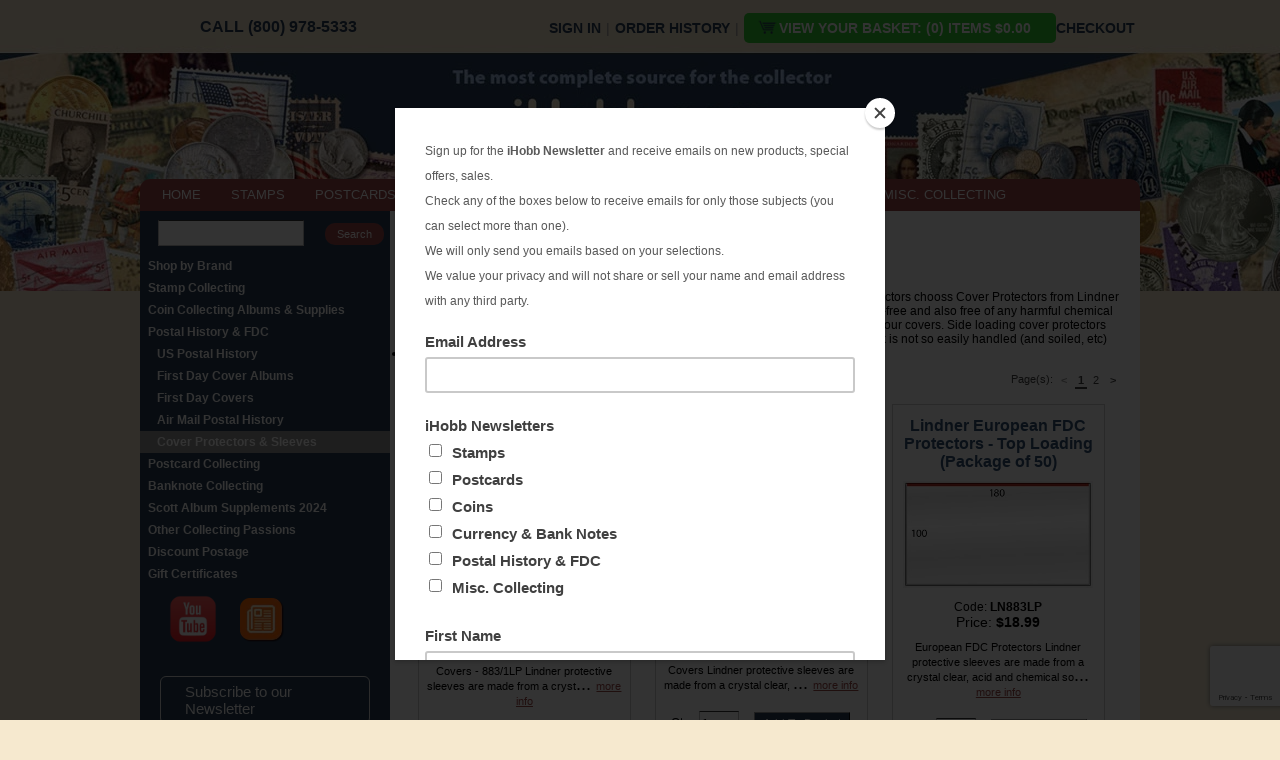

--- FILE ---
content_type: text/html; charset=utf-8
request_url: https://www.ihobb.com/c/COVER_SLEEVES.html
body_size: 9460
content:
<!DOCTYPE html><!--[if IE]><![endif]--><!--[if lt IE 7 ]> <html xmlns:fb="http://www.facebook.com/2008/fbml"class="no-js ie6 oldie" lang="en-US"> <![endif]--><!--[if IE 7 ]> <html xmlns:fb="http://www.facebook.com/2008/fbml" class="no-js ie7 oldie" lang="en-US"> <![endif]--><!--[if IE 8 ]> <html xmlns:fb="http://www.facebook.com/2008/fbml" class="no-js ie8 oldie"" lang="en-US"> <![endif]--><!--[if IE 9 ]> <html xmlns:fb="http://www.facebook.com/2008/fbml" class="no-js ie9" lang="en-US"> <![endif]--><!--[if (gt IE 9)|!(IE)]><!--> <html prefix="og: http://ogp.me/ns#" xmlns:fb="http://www.facebook.com/2008/fbml" lang="en-us" class="no-js"> <!--<![endif]--><head><title>iHobb: Cover Protectors & Sleeves</title><base href="https://www.ihobb.com/mm5/" /><meta name="description" content="Protective cover sleeves for post cards, first day covers, postal history, collecting with archival safety" />
<meta name="keywords" content="Cover sleeves, cover protector, BCW, Lindner, SAFE,  First Day Cover Sleeves" />
<link type="text/css" media="all" rel="stylesheet" href="css/00000001/cssui.css?T=8baecd2d" data-resource-group="css_list" data-resource-code="cssui" /><link type="text/css" media="all" rel="stylesheet" href="css/00000001/mailchimp.css?T=a865300b" data-resource-group="css_list" data-resource-code="mailchimp" /><link type="text/css" media="all" rel="stylesheet" href="css/00000001/readytheme.css?T=c69250b9" data-resource-group="css_list" data-resource-code="readytheme" /><script type="text/javascript">
var json_url = "https:\/\/www.ihobb.com\/mm5\/json.mvc\u003F";
var json_nosessionurl = "https:\/\/www.ihobb.com\/mm5\/json.mvc\u003F";
var Store_Code = "iHobb";
</script>
<script type="text/javascript" src="https://www.ihobb.com/mm5/clientside.mvc?T=fc42a274&amp;Filename=ajax.js" integrity="sha512-hBYAAq3Edaymi0ELd4oY1JQXKed1b6ng0Ix9vNMtHrWb3FO0tDeoQ95Y/KM5z3XmxcibnvbVujqgLQn/gKBRhA==" crossorigin="anonymous"></script>
<script type="text/javascript">
var MMThemeBreakpoints =
[
{
"code":	"mobile",
"name":	"Mobile",
"start":	{
"unit": "px",
"value": ""
}
,
"end":	{
"unit": "em",
"value": "39.999"
}
}
,{
"code":	"tablet",
"name":	"Tablet",
"start":	{
"unit": "px",
"value": ""
}
,
"end":	{
"unit": "em",
"value": "59.999"
}
}
];
</script>
<script type="text/javascript" src="https://www.ihobb.com/mm5/clientside.mvc?T=fc42a274&amp;Filename=runtime_ui.js" integrity="sha512-ZIZBhU8Ftvfk9pHoUdkXEXY8RZppw5nTJnFsMqX+3ViPliSA/Y5WRa+eK3vIHZQfqf3R/SXEVS1DJTjmKgVOOw==" crossorigin="anonymous"></script>
<script type="text/javascript" src="https://www.ihobb.com/mm5/clientside.mvc?T=fc42a274&amp;Module_Code=cmp-cssui-searchfield&amp;Filename=runtime.js" integrity="sha512-GT3fQyjPOh3ZvhBeXjc3+okpwb4DpByCirgPrWz6TaihplxQROYh7ilw9bj4wu+hbLgToqAFQuw3SCRJjmGcGQ==" crossorigin="anonymous"></script>
<script type="text/javascript">
var MMSearchField_Search_URL_sep = "https:\/\/www.ihobb.com\/SRCH.html\u003FSearch=";
(function( obj, eventType, fn )
{
if ( obj.addEventListener )
{
obj.addEventListener( eventType, fn, false );
}
else if ( obj.attachEvent )
{
obj.attachEvent( 'on' + eventType, fn );
}
})( window, 'mmsearchfield_override', function()
{
MMSearchField.prototype.onMenuAppendHeader = function(){return null;}MMSearchField.prototype.onMenuAppendItem = function( data ){var span;span = newElement( 'span', null, null, null );span.innerHTML = data;return span;}MMSearchField.prototype.onMenuAppendStoreSearch = function( search_value ){var item;item = newElement( 'div', { 'class': 'mm_searchfield_menuitem mm_searchfield_menuitem_storesearch' }, null, null );item.element_text = newTextNode( 'Search store for product "' + search_value + '"', item );return item;}MMSearchField.prototype.onFocus = function( e ) { ; };MMSearchField.prototype.onBlur = function( e ) { ; };
} );
</script>
<meta http-equiv="Content-Type" content="text/html; charset=utf-8" /><script type='text/javascript' src="//ajax.googleapis.com/ajax/libs/jquery/3.5.1/jquery.min.js"></script><script>window.jQuery || document.write(unescape('%3Cscript src="js/jquery-3.5.1.min.js"%3E%3C/script%3E'))</script><script type='text/javascript' src="js/modernizr-2.6.2-respond-1.1.0.min.js"></script><style type="text/css">#category-tree .GIFT_CERTIFICATES{display:none}</style><script type="text/javascript">function createCookie(name,value,days){if(days){var date=new Date();date.setTime(date.getTime()+(days*24*60*60*1000));var expires="; expires="+date.toGMTString();}else var expires="";document.cookie=name+"="+value+expires+"; path=/";}function eraseCookie(name,value){createCookie(name,value,-1);}</script><meta name="p:domain_verify" content="6586527ce6ef685a6f77f9245e9bbd4b"/><!--pinterest-site-verification=6586527ce6ef685a6f77f9245e9bbd4b--><link type="text/css" media="all" rel="stylesheet" integrity="sha256-lWOXBr8vqpiy3pliCN1FmPIYkHdcr8Y0nc2BRMranrA= sha384-0K5gx4GPe3B0+RaqthenpKbJBAscHbhUuTd+ZmjJoHkRs98Ms3Pm2S4BvJqkmBdh sha512-wrhf+QxqNNvI+O73Y1XxplLd/Bt2GG2kDlyCGfeByKkupyZlAKZKAHXE2TM9/awtFar6eWl+W9hNO6Mz2QrA6Q==" crossorigin="anonymous" href="https://www.ihobb.com/mm5/json.mvc?Store_Code=iHobb&amp;Function=CSSResource_Output&amp;CSSResource_Code=mm-theme-styles&T=4003f9ac" data-resource-group="modules" data-resource-code="mm-theme-styles" /><script type="text/javascript" data-resource-group="modules" data-resource-code="recaptcha_v3">
(() =>
{
var script;
script	= document.createElement( 'script' );
script.src	= 'https://www.google.com/recaptcha/api.js?render=6LfU2OQqAAAAAN2dusmSrzlB_Z-E1PNwYLUSo2Pj';
document.documentElement.appendChild( script );
} )();
document.addEventListener( 'DOMContentLoaded', () =>
{
var form, element, elements, form_lookup;
form_lookup = new Array();
elements = document.querySelectorAll( 'form input\u005Bname\u003D\"Action\"\u005D\u005Bvalue\u003D\"WaitlistAdd\"\u005D' )
for ( element of elements )
{
if ( element instanceof HTMLFormElement )	form = element;
else if ( element.form instanceof HTMLFormElement )	form = element.form;
else
{
form = null;
while ( element )
{
if ( element instanceof HTMLFormElement )
{
form = element;
break;
}
element = element.parentNode;
}
}
if ( form && ( form_lookup.indexOf( form ) === -1 ) )
{
form_lookup.push( form );
new Miva_reCAPTCHAv3_FormSubmitListener( form, 'waitlist_add' );
}
}
} );
class Miva_reCAPTCHAv3_FormSubmitListener
{
#form;
#submitting;
#event_submit;
#original_submit;
#recaptcha_action;
#event_fallback_submit;
constructor( form, recaptcha_action )
{
this.#form	= form;
this.#submitting	= false;
this.#original_submit	= form.submit;
this.#recaptcha_action	= recaptcha_action;
this.#event_fallback_submit	= () => { this.#form.submit(); };
this.#event_submit	= ( e ) =>
{
e.stopImmediatePropagation();
e.preventDefault();
//
// Trigger overwritten submit to build reCAPTCHAv3 response, where the original
// form submit will be restored in the callback and the "submit" listener removed.
//
this.#form.submit();
}
this.#form.submit	= () =>
{
if ( this.#submitting )
{
return;
}
this.#submitting = true;
Miva_reCAPTCHAv3_Submit( this.#recaptcha_action, ( token ) =>
{
var input_response;
this.#submitting	= false;
input_response	= document.createElement( 'input' );
input_response.type	= 'hidden';
input_response.name	= 'reCAPTCHAv3_Response';
input_response.value	= token;
this.#form.submit	= this.#original_submit;
this.#form.removeEventListener( 'submit', this.#event_submit, { capture: true } );
this.#form.appendChild( input_response );
if ( this.#form.requestSubmit )
{
this.#form.requestSubmit();
}
else
{
this.#form.addEventListener( 'submit', this.#event_fallback_submit );
this.#form.dispatchEvent( new Event( 'submit', { bubbles: true, cancelable: true } ) );
this.#form.removeEventListener( 'submit', this.#event_fallback_submit );
}
} );
};
this.#form.addEventListener( 'submit', this.#event_submit, { capture: true } );
}
}
function Miva_reCAPTCHAv3_Submit( recaptcha_action, callback )
{
try
{
grecaptcha.ready( () => {
try
{
grecaptcha.execute( '6LfU2OQqAAAAAN2dusmSrzlB_Z-E1PNwYLUSo2Pj', { action: recaptcha_action } ).then( ( token ) => {
callback( token );
} );
}
catch ( e )
{
setTimeout( () => callback( 'recaptcha failed' ) );
}
} );
}
catch ( e )
{
setTimeout( () => callback( 'recaptcha failed' ) );
}
}
</script><script type="text/javascript" src="scripts/00000001/mailchimp.js?T=17622638" data-resource-group="head_tag" data-resource-code="mailchimp"></script><script id="mcjs" data-resource-group="head_tag" data-resource-code="mailchimp_tracker">!function(c,h,i,m,p){m=c.createElement(h),p=c.getElementsByTagName(h)[0],m.async=1,m.src=i,p.parentNode.insertBefore(m,p)}(document,"script","https://chimpstatic.com/mcjs-connected/js/users/48c65c24a13f8edc5a7334005/779485638c72d346cea3ad34b.js");</script><script src="https://www.googletagmanager.com/gtag/js?id=AW-1053234821" data-resource-group="head_tag" data-resource-code="adwords"></script><script type="text/javascript" data-resource-group="head_tag" data-resource-code="adwords_global">window.dataLayer = window.dataLayer || [];function gtag(){dataLayer.push(arguments);}gtag('js', new Date());gtag('config', 'AW-1053234821');gtag('config', 'G-7PK2J9NMZ1');</script><script type="text/javascript" data-resource-group="head_tag" data-resource-code="Facebook">!function(f,b,e,v,n,t,s){if(f.fbq)return;n=f.fbq=function(){n.callMethod?n.callMethod.apply(n,arguments):n.queue.push(arguments)};if(!f._fbq)f._fbq=n;n.push=n;n.loaded=!0;n.version='2.0';n.queue=[];t=b.createElement(e);t.async=!0;t.src=v;s=b.getElementsByTagName(e)[0];s.parentNode.insertBefore(t,s)}(window, document,'script','https://connect.facebook.net/en_US/fbevents.js');fbq('init', '1447650755497495');fbq('track', 'PageView');</script><style type="text/css">.CTGY .product-details{text-align:center;height:auto;min-height:275px}.product-item .product-thumbnail{min-height:94px}.product-item .padding{height:auto;min-height:420px;padding:12px 3px}.product-name a{color:#315175;display:block;font-size:16px;font-weight:700;margin:0 auto 10px;text-align:center;text-decoration:none;}.product-price{font-size:14px}.product-info{font-size:95%;margin:10px auto 8px;line-height:1.4}.product-info span{line-height:0;font-size:18px}.product-info a.more{color:#9e4948}.product-attributes{margin:5px 0}.purchase-buttons{margin:5px 0 0}.product-attributes table{margin-left:auto;margin-right:auto}.product-attributes td.prompt{vertical-align:middle}.product-attributes select{border:1px solid #ccc}.purchase-buttons input.button{padding:4px 8px}#basket-popup{background-color: #fff;border-radius: 6px 6px 6px 6px;color: #000;display: none;min-height: 220px;min-width: 400px;padding: 20px;text-align:left;}#basket-popup h4 {font-size:14px;}#basket-popup .tbTable {margin:15px auto 5px;width:460px}.button-email {cursor:pointer;}.tbTable td {vertical-align:top; font-size:9pt;}.tdclass {color: #639f5c;font-size: 11pt !important;font-weight: bold;padding-bottom: 10px;}.tdcomments {padding:5px 0;}.bClose {cursor:pointer;}.bopen {cursor:pointer;}.tbTable label {text-align:right;}.tbTable input[type=text]{border: 1px solid #CCCCCC;vertical-align: middle;width: 150px;margin:5px;}.tbTable input[type=submit] { padding:5px 12px; margin-top:2px;}.eButton {background-color:#283e57;-moz-border-radius:4px;-webkit-border-radius:4px;border-radius:4px;border:1px solid #283e57;display:inline-block;color:#ffffff !important;font-size:13px;font-weight:bold;padding:4px 12px;margin:5px 5px 5px;text-decoration:none;}.eButton:hover {text-decoration:underline;color:#fff;}.eButton:active {position:relative;top:1px;}.tdname{width:270px;font-size:16px;margin-left:5px}.tdimage{width:105px}</style></head><body class="CTGY"><div id="site-container"><div id="global-header"><div id="header-links"><div class="top-phone">CALL (800) 978-5333</div><ul class="top-bar"><li><a href="https://www.ihobb.com/LOGN.html">Sign In</a><span class="grey">|</span></li><li><a href="https://www.ihobb.com/ORHL.html">Order History</a><span class="grey">|</span></li><li class="checkoutbutton"><a title="Shopping Basket" href="https://www.ihobb.com/mm5/merchant.mvc?Store_Code=iHobb&amp;Screen=BASK" class="carticon"><span>VIEW YOUR BASKET: (0) items $0.00</span></a><span class="grey"></span></li> <li><a href="https://www.ihobb.com/OINF.html">Checkout</a></li></ul></div><div id="logo"><a href="https://www.ihobb.com/SFNT.html"></a></div></div><div id="navigation-bar"><ul><li class="navigation-item-off" id="nav-storefront"><div class="item-left-side"><div class="item-right-side"><a href="https://www.ihobb.com/SFNT.html">HOME</a></div></div></li><li class="navigation-item-off" id="stamp-collecting"><div class="item-left-side"><div class="item-right-side"><a href="https://www.ihobb.com/c/STAMP_COLLECTING.html" title="Stamp Collecting">STAMPS</a></div></div></li><li class="navigation-item-off" id="postcard-collecting"><div class="item-left-side"><div class="item-right-side"><a href="https://www.ihobb.com/c/POSTCARD_COLLECTING.html" title="Postcard Collecting">POSTCARDS</a></div></div></li><li class="navigation-item-off" id="coin-collecting"><div class="item-left-side"><div class="item-right-side"><a href="https://www.ihobb.com/c/COIN_COLLECTING_SUPPLIES.html" title="Coin Collecting">COINS</a></div></div></li><li class="navigation-item-off" id="currency-collecting"><div class="item-left-side"><div class="item-right-side"><a href="https://www.ihobb.com/c/CURRENCY_COLLECTING.html" title="Currency & Banknote Collecting">CURRENCY & BANKNOTES</a></div></div></li><li class="navigation-item-off" id="us-postal-fdc"><div class="item-left-side"><div class="item-right-side"><a href="https://www.ihobb.com/c/POSTAL_HISTORY_FDC.html" title="US Postal History & First Day Covers">POSTAL HISTORY & FDC</a></div></div></li><li class="navigation-item-off" id="misc-collecting"><div class="item-left-side"><div class="item-right-side"><a href="https://www.ihobb.com/c/MISC_COLLECTING.html" title="Misc Collecting">MISC. COLLECTING</a></div></div></li></ul></div><table id="content-container"><tr><td id="left-navigation"><div id="category-tree-header"></div><div id="category-tree-top-image"><div id="category-tree-bottom-image"><div id="search"><form method="post" action="/mm5/merchant.mvc?Screen=SRCH"><input type="hidden" name="Store_Code" value="iHobb" /><input type="text" name="Search" id="searchfield" value="" class="textfield" /><input type="submit" value="Search" class="button" /></form></div><div id="category-tree" class="category-tree"><div class="level-1 SHOP_BY_BRAND"><a href="https://www.ihobb.com/c/SHOP_BY_BRAND.html">Shop by Brand</a></div><div class="level-1 STAMP_COLLECTING"><a href="https://www.ihobb.com/c/STAMP_COLLECTING.html">Stamp Collecting</a></div><div class="level-1 COIN_COLLECTING_SUPPLIES"><a href="https://www.ihobb.com/c/COIN_COLLECTING_SUPPLIES.html">Coin Collecting Albums &amp; Supplies</a></div><div class="level-1 POSTAL_HISTORY_FDC"><a href="https://www.ihobb.com/c/POSTAL_HISTORY_FDC.html">Postal History &amp; FDC</a></div><div class="level-2 US_POSTAL_HISTORY"><a href="https://www.ihobb.com/c/US_POSTAL_HISTORY.html">US Postal History</a></div><div class="level-2 FDC_ALBUMS"><a href="https://www.ihobb.com/c/FDC_ALBUMS.html">First Day Cover Albums</a></div><div class="level-2 FIRST_DAY_COVERS"><a href="https://www.ihobb.com/c/FIRST_DAY_COVERS.html">First Day Covers</a></div><div class="level-2 AIR_MAIL_POSTAL_HISTORY"><a href="https://www.ihobb.com/c/AIR_MAIL_POSTAL_HISTORY.html">Air Mail Postal History</a></div><div class="level-2 active"><a href="https://www.ihobb.com/c/COVER_SLEEVES.html">Cover Protectors &amp; Sleeves</a></div><div class="level-1 POSTCARD_COLLECTING"><a href="https://www.ihobb.com/c/POSTCARD_COLLECTING.html">Postcard Collecting</a></div><div class="level-1 CURRENCY_COLLECTING"><a href="https://www.ihobb.com/c/CURRENCY_COLLECTING.html">Banknote Collecting</a></div><div class="level-1 GIFT_CERTIFICATES"><a href="https://www.ihobb.com/c/GIFT_CERTIFICATES.html">Gift Certificates</a></div><div class="level-1 SCOTT_SUPPLEMENTS_2024"><a href="https://www.ihobb.com/c/SCOTT_SUPPLEMENTS_2024.html">Scott Album Supplements 2024</a></div><div class="level-1 MISC_COLLECTING"><a href="https://www.ihobb.com/c/MISC_COLLECTING.html">Other Collecting Passions</a></div><div class="level-1 POSTAGE_LOTS"><a href="https://www.ihobb.com/c/POSTAGE_LOTS.html">Discount Postage</a></div><div class="level-1"><a href="/p/GIFT-CERT.html">Gift Certificates</a></div></div><div class="social"><ul><li><a target="_blank" href="https://www.youtube.com/channel/UC33iiBpZZeWYTjhQw8vlGQA"><img src="graphics/social-youtube.png" alt="subscribe to us on youtube" title="subscribe to us on youtube" width="48" height="48" /></a></li><li><a target="_blank" href="http://blog.ihobb.com/"><img src="graphics/social-articles.png" alt="Read our articles" title="Read our articles" width="48" height="48" /></a></li></ul></div></div><div class="news"><a href="/ELIST.html">Subscribe to our Newsletter</a></div></div><div id="category-tree-footer"></div></td><td id="main-content"> <div class="page-content">	<div id="page-header"></div><div id="breadcrumbs"><ul><li><a href="https://www.ihobb.com/SFNT.html" class="breadcrumb-home">Home</a><span class="breadcrumb-border">&rsaquo;</span></li><li><a href="https://www.ihobb.com/c/POSTAL_HISTORY_FDC.html">Postal History & FDC</a><span class="breadcrumb-border">&rsaquo;</span></li><li><span class="current-item">Cover Protectors & Sleeves</span></li></ul><div class="clear"></div></div><div id="header-info"><h1>Cover Protectors for Postal History & FDC's</h1><div class="text-below-h1">For the protection and safe storage of individual covers and pieces of postal history, collectors chooss Cover Protectors from Lindner of Germany are constructed of sturdy 10 mm crystal clear plastic film front and back, acid-free and also free of any harmful chemical softeners. Top loading are preferred for ease of loading covers without causing harm to your covers. Side loading cover protectors are preferred by many dealers for added security in the retail show environment, as stock is not so easily handled (and soiled, etc)<ul><li><p></p></li></ul></div></div></div><div id="category-header"></div><div id="subcategory-listing"></div><div id="category-listing"><div class="expanded"><div id="filter-items-container"><div class="sorting"><form method="post" action="https://www.ihobb.com/mm5/merchant.mvc?"><input type="hidden" name="Screen" value="CTGY" /><input type="hidden" name="Store_Code" value="iHobb" /><input type="hidden" name="Category_Code" value="COVER_SLEEVES" /><input type="hidden" name="Product_Code" value="" /><input type="hidden" name="Search" value="" /> <input type="hidden" name="Per_Page" value="12" /><label for="Sort_By">Sort By:</label><select name="Sort_By" onchange="this.form.submit();"><option value="disp_order">Default</option><option value="bestsellers">Best Selling</option><option value="price_asc">Lowest Price</option><option value="price_desc">Highest Price</option><option value="newest">Newest Items</option></select><noscript><input type="submit" value="go"></noscript></form></div><div class="per-page"><form method="post" action="https://www.ihobb.com/mm5/merchant.mvc?"><input type="hidden" name="Screen" value="CTGY" /><input type="hidden" name="Store_Code" value="iHobb" /><input type="hidden" name="Category_Code" value="COVER_SLEEVES" /><input type="hidden" name="Product_Code" value="" /><input type="hidden" name="Search" value="" /> <input type="hidden" name="Sort_By" value="disp_order" /><label for="Per_Page">View:</label><select name="Per_Page" onchange="this.form.submit();"><option value="12" selected="selected">12</option><option value="24">24</option><option value="48">48</option><option value="-1">All</option></select><noscript><input type="submit" value="go"></noscript></form></div><div class="page-links"><span class="page-links-title">Page(s):</span><span class="page-links-container"><span class="page-links-previous page-links-deactivated">&lt;</span><a href="https://www.ihobb.com/c/COVER_SLEEVES.html?CatListingOffset=12&amp;Offset=12&amp;Per_Page=12&amp;Sort_By=disp_order" class="page-links-next">&gt;</a><span class="page-disp"><span class="page-links-active">1</span><a href="https://www.ihobb.com/c/COVER_SLEEVES.html?CatListingOffset=12&amp;Offset=12&amp;Per_Page=12&amp;Sort_By=disp_order" class="page-links-inactive">2</a></span></span></div></div><div class="clear"></div><div class="product-item"><div class="padding"><div class="product-details"><div class="product-name"><a href="https://www.ihobb.com/p/LN883_1LP.html">Lindner U.S. #6 Cover Protector - Top Loading (Package of 50)</a></div><div class="product-thumbnail"><a href="https://www.ihobb.com/p/LN883_1LP.html"><img src="graphics/00000001/lindner/LN883_1LP.jpg" alt="Lindner U.S. #6 Cover Protector - Top Loading &#40;Package of 50&#41;" /></a></div>	<div class="product-code">Code: <span class="bold">LN883_1LP</span></div><div class="product-price">Price: <span class="bold">$16.99</span></div><div class="product-info"> Size #6 Cover Protector for U.S. FDC Covers - 883/1LP  Lindner protective sleeves are made from a cryst<span>... </span><a class="more" href="https://www.ihobb.com/p/LN883_1LP.html">more info</a>	</div></div><div class="purchase-buttons"><form id="ctgy-bask" method="post" action="https://www.ihobb.com/mm5/merchant.mvc?Screen=CTGY"><input type="hidden" name="Old_Screen" value="CTGY" /><input type="hidden" name="Old_Search" value="" /><input type="hidden" name="Action" value="ADPR" /><input type="hidden" name="Store_Code" value="iHobb" /><input type="hidden" name="Product_Code" value="LN883_1LP" /><input type="hidden" name="Current_Product_Code" value="" /><input type="hidden" name="Category_Code" value="COVER_SLEEVES" /><input type="hidden" name="Offset" value="" /><input type="hidden" name="AllOffset" value="" /><input type="hidden" name="CatListingOffset" value="" /><input type="hidden" name="RelatedOffset" value="" /><input type="hidden" name="SearchOffset" value="" /><div class="product-attributes"><table></table><div class="clear"></div></div><div class="purchase-buttons">Qty: <input type="text" name="Quantity" value="1" class="product-quantity-input textfield" />&nbsp;&nbsp; <input id="addtocart" type="submit" value="Add To Basket" class="button" /></div></form></div></div></div><div class="product-item"><div class="padding"><div class="product-details"><div class="product-name"><a href="https://www.ihobb.com/p/LN883_1P.html">Lindner U.S. #6 Cover Protector - Side Loading (Package of 50)</a></div><div class="product-thumbnail"><a href="https://www.ihobb.com/p/LN883_1P.html"><img src="graphics/00000001/lindner/thumbs/LN883_1.jpg" alt="Lindner U.S. #6 Cover Protector - Side Loading &#40;Package of 50&#41;" /></a></div>	<div class="product-code">Code: <span class="bold">LN883_1P</span></div><div class="product-price">Price: <span class="bold">$16.99</span></div><div class="product-info"> Size #6 Cover Protector for U.S. FDC Covers  Lindner protective sleeves are made from a crystal clear, <span>... </span><a class="more" href="https://www.ihobb.com/p/LN883_1P.html">more info</a>	</div></div><div class="purchase-buttons"><form id="ctgy-bask" method="post" action="https://www.ihobb.com/mm5/merchant.mvc?Screen=CTGY"><input type="hidden" name="Old_Screen" value="CTGY" /><input type="hidden" name="Old_Search" value="" /><input type="hidden" name="Action" value="ADPR" /><input type="hidden" name="Store_Code" value="iHobb" /><input type="hidden" name="Product_Code" value="LN883_1P" /><input type="hidden" name="Current_Product_Code" value="" /><input type="hidden" name="Category_Code" value="COVER_SLEEVES" /><input type="hidden" name="Offset" value="" /><input type="hidden" name="AllOffset" value="" /><input type="hidden" name="CatListingOffset" value="" /><input type="hidden" name="RelatedOffset" value="" /><input type="hidden" name="SearchOffset" value="" /><div class="product-attributes"><table></table><div class="clear"></div></div><div class="purchase-buttons">Qty: <input type="text" name="Quantity" value="1" class="product-quantity-input textfield" />&nbsp;&nbsp; <input id="addtocart" type="submit" value="Add To Basket" class="button" /></div></form></div></div></div><div class="product-item"><div class="padding"><div class="product-details"><div class="product-name"><a href="https://www.ihobb.com/p/LN883LP.html">Lindner European FDC Protectors - Top Loading (Package of 50)</a></div><div class="product-thumbnail"><a href="https://www.ihobb.com/p/LN883LP.html"><img src="graphics/00000001/lindner/thumbs/LN883LP.jpg" alt="Lindner European FDC Protectors - Top Loading &#40;Package of 50&#41;" /></a></div>	<div class="product-code">Code: <span class="bold">LN883LP</span></div><div class="product-price">Price: <span class="bold">$18.99</span></div><div class="product-info"> European FDC Protectors  Lindner protective sleeves are made from a crystal clear, acid and chemical so<span>... </span><a class="more" href="https://www.ihobb.com/p/LN883LP.html">more info</a>	</div></div><div class="purchase-buttons"><form id="ctgy-bask" method="post" action="https://www.ihobb.com/mm5/merchant.mvc?Screen=CTGY"><input type="hidden" name="Old_Screen" value="CTGY" /><input type="hidden" name="Old_Search" value="" /><input type="hidden" name="Action" value="ADPR" /><input type="hidden" name="Store_Code" value="iHobb" /><input type="hidden" name="Product_Code" value="LN883LP" /><input type="hidden" name="Current_Product_Code" value="" /><input type="hidden" name="Category_Code" value="COVER_SLEEVES" /><input type="hidden" name="Offset" value="" /><input type="hidden" name="AllOffset" value="" /><input type="hidden" name="CatListingOffset" value="" /><input type="hidden" name="RelatedOffset" value="" /><input type="hidden" name="SearchOffset" value="" /><div class="product-attributes"><table></table><div class="clear"></div></div><div class="purchase-buttons">Qty: <input type="text" name="Quantity" value="1" class="product-quantity-input textfield" />&nbsp;&nbsp; <input id="addtocart" type="submit" value="Add To Basket" class="button" /></div></form></div></div></div><div class="product-item"><div class="padding"><div class="product-details"><div class="product-name"><a href="https://www.ihobb.com/p/LN883P.html">Lindner European FDC Protector - Side-Loading (Package of 50)</a></div><div class="product-thumbnail"><a href="https://www.ihobb.com/p/LN883P.html"><img src="graphics/00000001/lindner/thumbs/LN883P.jpg" alt="Lindner European FDC Protector - Side-Loading &#40;Package of 50&#41;" /></a></div>	<div class="product-code">Code: <span class="bold">LN883P</span></div><div class="product-price">Price: <span class="bold">$18.99</span></div><div class="product-info"> European FDC Protectors  Lindner protective sleeves are made from a crystal clear, acid and chemical so<span>... </span><a class="more" href="https://www.ihobb.com/p/LN883P.html">more info</a>	</div></div><div class="purchase-buttons"><form id="ctgy-bask" method="post" action="https://www.ihobb.com/mm5/merchant.mvc?Screen=CTGY"><input type="hidden" name="Old_Screen" value="CTGY" /><input type="hidden" name="Old_Search" value="" /><input type="hidden" name="Action" value="ADPR" /><input type="hidden" name="Store_Code" value="iHobb" /><input type="hidden" name="Product_Code" value="LN883P" /><input type="hidden" name="Current_Product_Code" value="" /><input type="hidden" name="Category_Code" value="COVER_SLEEVES" /><input type="hidden" name="Offset" value="" /><input type="hidden" name="AllOffset" value="" /><input type="hidden" name="CatListingOffset" value="" /><input type="hidden" name="RelatedOffset" value="" /><input type="hidden" name="SearchOffset" value="" /><div class="product-attributes"><table></table><div class="clear"></div></div><div class="purchase-buttons">Qty: <input type="text" name="Quantity" value="1" class="product-quantity-input textfield" />&nbsp;&nbsp; <input id="addtocart" type="submit" value="Add To Basket" class="button" /></div></form></div></div></div><div class="product-item"><div class="padding"><div class="product-details"><div class="product-name"><a href="https://www.ihobb.com/p/LN889P.html">Lindner Vintage Postcard Protectors - Side-Loading (Package of 50)</a></div><div class="product-thumbnail"><a href="https://www.ihobb.com/p/LN889P.html"><img src="graphics/00000001/lindner/thumbs/LN889P.jpg" alt="Lindner Vintage Postcard Protectors - Side-Loading &#40;Package of 50&#41;" /></a></div>	<div class="product-code">Code: <span class="bold">LN889P</span></div><div class="product-price">Price: <span class="bold">$14.99</span></div><div class="product-info"> Vintage Postcard Protectors  Lindner protective sleeves are made from a crystal clear, acid and chemica<span>... </span><a class="more" href="https://www.ihobb.com/p/LN889P.html">more info</a>	</div></div><div class="purchase-buttons"><form id="ctgy-bask" method="post" action="https://www.ihobb.com/mm5/merchant.mvc?Screen=CTGY"><input type="hidden" name="Old_Screen" value="CTGY" /><input type="hidden" name="Old_Search" value="" /><input type="hidden" name="Action" value="ADPR" /><input type="hidden" name="Store_Code" value="iHobb" /><input type="hidden" name="Product_Code" value="LN889P" /><input type="hidden" name="Current_Product_Code" value="" /><input type="hidden" name="Category_Code" value="COVER_SLEEVES" /><input type="hidden" name="Offset" value="" /><input type="hidden" name="AllOffset" value="" /><input type="hidden" name="CatListingOffset" value="" /><input type="hidden" name="RelatedOffset" value="" /><input type="hidden" name="SearchOffset" value="" /><div class="product-attributes"><table></table><div class="clear"></div></div><div class="purchase-buttons">Qty: <input type="text" name="Quantity" value="1" class="product-quantity-input textfield" />&nbsp;&nbsp; <input id="addtocart" type="submit" value="Add To Basket" class="button" /></div></form></div></div></div><div class="product-item"><div class="padding"><div class="product-details"><div class="product-name"><a href="https://www.ihobb.com/p/LN881LP.html">Lindner Modern Postcard Protector - Top Loading (Package of 50)</a></div><div class="product-thumbnail"><a href="https://www.ihobb.com/p/LN881LP.html"><img src="graphics/00000001/lindner/thumbs/LN881LP.jpg" alt="Lindner Modern Postcard Protector - Top Loading &#40;Package of 50&#41;" /></a></div>	<div class="product-code">Code: <span class="bold">LN881LP</span></div><div class="product-price">Price: <span class="bold">$14.99</span></div><div class="product-info"> Modern Postcard Protectors  Lindner protective sleeves are made from a crystal clear, acid and chemical<span>... </span><a class="more" href="https://www.ihobb.com/p/LN881LP.html">more info</a>	</div></div><div class="purchase-buttons"><form id="ctgy-bask" method="post" action="https://www.ihobb.com/mm5/merchant.mvc?Screen=CTGY"><input type="hidden" name="Old_Screen" value="CTGY" /><input type="hidden" name="Old_Search" value="" /><input type="hidden" name="Action" value="ADPR" /><input type="hidden" name="Store_Code" value="iHobb" /><input type="hidden" name="Product_Code" value="LN881LP" /><input type="hidden" name="Current_Product_Code" value="" /><input type="hidden" name="Category_Code" value="COVER_SLEEVES" /><input type="hidden" name="Offset" value="" /><input type="hidden" name="AllOffset" value="" /><input type="hidden" name="CatListingOffset" value="" /><input type="hidden" name="RelatedOffset" value="" /><input type="hidden" name="SearchOffset" value="" /><div class="product-attributes"><table></table><div class="clear"></div></div><div class="purchase-buttons">Qty: <input type="text" name="Quantity" value="1" class="product-quantity-input textfield" />&nbsp;&nbsp; <input id="addtocart" type="submit" value="Add To Basket" class="button" /></div></form></div></div></div><div class="product-item"><div class="padding"><div class="product-details"><div class="product-name"><a href="https://www.ihobb.com/p/LN882P.html">Lindner Modern Postcard Protector - Side Loading (Package of 50)</a></div><div class="product-thumbnail"><a href="https://www.ihobb.com/p/LN882P.html"><img src="graphics/00000001/lindner/thumbs/LN882P.jpg" alt="Lindner Modern Postcard Protector - Side Loading &#40;Package of 50&#41;" /></a></div>	<div class="product-code">Code: <span class="bold">LN882P</span></div><div class="product-price">Price: <span class="bold">$16.99</span></div><div class="product-info"> Modern Postcard Protectors  Lindner protective sleeves are made from a crystal clear, acid and chemical<span>... </span><a class="more" href="https://www.ihobb.com/p/LN882P.html">more info</a>	</div></div><div class="purchase-buttons"><form id="ctgy-bask" method="post" action="https://www.ihobb.com/mm5/merchant.mvc?Screen=CTGY"><input type="hidden" name="Old_Screen" value="CTGY" /><input type="hidden" name="Old_Search" value="" /><input type="hidden" name="Action" value="ADPR" /><input type="hidden" name="Store_Code" value="iHobb" /><input type="hidden" name="Product_Code" value="LN882P" /><input type="hidden" name="Current_Product_Code" value="" /><input type="hidden" name="Category_Code" value="COVER_SLEEVES" /><input type="hidden" name="Offset" value="" /><input type="hidden" name="AllOffset" value="" /><input type="hidden" name="CatListingOffset" value="" /><input type="hidden" name="RelatedOffset" value="" /><input type="hidden" name="SearchOffset" value="" /><div class="product-attributes"><table></table><div class="clear"></div></div><div class="purchase-buttons">Qty: <input type="text" name="Quantity" value="1" class="product-quantity-input textfield" />&nbsp;&nbsp; <input id="addtocart" type="submit" value="Add To Basket" class="button" /></div></form></div></div></div><div class="product-item"><div class="padding"><div class="product-details"><div class="product-name"><a href="https://www.ihobb.com/p/LN882LP.html">Lindner Modern Postcard Protector - Top Loading (Package of 50)</a></div><div class="product-thumbnail"><a href="https://www.ihobb.com/p/LN882LP.html"><img src="graphics/00000001/lindner/LN882LP.jpg" alt="Lindner Modern Postcard Protector - Top Loading &#40;Package of 50&#41;" /></a></div>	<div class="product-code">Code: <span class="bold">LN882LP</span></div><div class="product-price">Price: <span class="bold">$16.99</span></div><div class="product-info"> Modern Postcard Protectors  Lindner protective sleeves are made from a crystal clear, acid and chemical<span>... </span><a class="more" href="https://www.ihobb.com/p/LN882LP.html">more info</a>	</div></div><div class="purchase-buttons"><form id="ctgy-bask" method="post" action="https://www.ihobb.com/mm5/merchant.mvc?Screen=CTGY"><input type="hidden" name="Old_Screen" value="CTGY" /><input type="hidden" name="Old_Search" value="" /><input type="hidden" name="Action" value="ADPR" /><input type="hidden" name="Store_Code" value="iHobb" /><input type="hidden" name="Product_Code" value="LN882LP" /><input type="hidden" name="Current_Product_Code" value="" /><input type="hidden" name="Category_Code" value="COVER_SLEEVES" /><input type="hidden" name="Offset" value="" /><input type="hidden" name="AllOffset" value="" /><input type="hidden" name="CatListingOffset" value="" /><input type="hidden" name="RelatedOffset" value="" /><input type="hidden" name="SearchOffset" value="" /><div class="product-attributes"><table></table><div class="clear"></div></div><div class="purchase-buttons">Qty: <input type="text" name="Quantity" value="1" class="product-quantity-input textfield" />&nbsp;&nbsp; <input id="addtocart" type="submit" value="Add To Basket" class="button" /></div></form></div></div></div><div class="product-item"><div class="padding"><div class="product-details"><div class="product-name"><a href="https://www.ihobb.com/p/LN887_1LP.html">Lindner #10 Envelope Protector - Top Loading (Package of 50)</a></div><div class="product-thumbnail"><a href="https://www.ihobb.com/p/LN887_1LP.html"><img src="graphics/00000001/lindner/thumbs/LN887_1LP.jpg" alt="Lindner #10 Envelope Protector - Top Loading &#40;Package of 50&#41;" /></a></div>	<div class="product-code">Code: <span class="bold">LN887_1LP</span></div><div class="product-price">Price: <span class="bold">$24.99</span></div><div class="product-info"> #10 Envelope &#40;U.S.&#41; Cover Protectors  Lindner protective sleeves are made from a crystal clear, acid an<span>... </span><a class="more" href="https://www.ihobb.com/p/LN887_1LP.html">more info</a>	</div></div><div class="purchase-buttons"><form id="ctgy-bask" method="post" action="https://www.ihobb.com/mm5/merchant.mvc?Screen=CTGY"><input type="hidden" name="Old_Screen" value="CTGY" /><input type="hidden" name="Old_Search" value="" /><input type="hidden" name="Action" value="ADPR" /><input type="hidden" name="Store_Code" value="iHobb" /><input type="hidden" name="Product_Code" value="LN887_1LP" /><input type="hidden" name="Current_Product_Code" value="" /><input type="hidden" name="Category_Code" value="COVER_SLEEVES" /><input type="hidden" name="Offset" value="" /><input type="hidden" name="AllOffset" value="" /><input type="hidden" name="CatListingOffset" value="" /><input type="hidden" name="RelatedOffset" value="" /><input type="hidden" name="SearchOffset" value="" /><div class="product-attributes"><table></table><div class="clear"></div></div><div class="purchase-buttons">Qty: <input type="text" name="Quantity" value="1" class="product-quantity-input textfield" />&nbsp;&nbsp; <input id="addtocart" type="submit" value="Add To Basket" class="button" /></div></form></div></div></div><div class="product-item"><div class="padding"><div class="product-details"><div class="product-name"><a href="https://www.ihobb.com/p/SA9252.html">SAFE Vintage Postcard Protectors - Lightweight</a></div><div class="product-thumbnail"><a href="https://www.ihobb.com/p/SA9252.html"><img src="graphics/00000001/safe/SA9252.jpg" alt="SAFE Vintage Postcard Protectors - Lightweight" /></a></div>	<div class="product-code">Code: <span class="bold">SA9252</span></div><div class="product-price">Price: <span class="bold">$10.00</span></div><div class="product-info">Top Opening Sleeves for Vintage Postcards Safe, archival sleeves are manufactured to the highest standar<span>... </span><a class="more" href="https://www.ihobb.com/p/SA9252.html">more info</a>	</div></div><div class="purchase-buttons"><form id="ctgy-bask" method="post" action="https://www.ihobb.com/mm5/merchant.mvc?Screen=CTGY"><input type="hidden" name="Old_Screen" value="CTGY" /><input type="hidden" name="Old_Search" value="" /><input type="hidden" name="Action" value="ADPR" /><input type="hidden" name="Store_Code" value="iHobb" /><input type="hidden" name="Product_Code" value="SA9252" /><input type="hidden" name="Current_Product_Code" value="" /><input type="hidden" name="Category_Code" value="COVER_SLEEVES" /><input type="hidden" name="Offset" value="" /><input type="hidden" name="AllOffset" value="" /><input type="hidden" name="CatListingOffset" value="" /><input type="hidden" name="RelatedOffset" value="" /><input type="hidden" name="SearchOffset" value="" /><div class="product-attributes"><table></table><div class="clear"></div></div><div class="purchase-buttons">Qty: <input type="text" name="Quantity" value="1" class="product-quantity-input textfield" />&nbsp;&nbsp; <input id="addtocart" type="submit" value="Add To Basket" class="button" /></div></form></div></div></div><div class="product-item"><div class="padding"><div class="product-details"><div class="product-name"><a href="https://www.ihobb.com/p/CVB06.html">BCW First Day Cover Sleeves 3 15/16 X 6 7/8 (Package of 100)</a></div><div class="product-thumbnail"><a href="https://www.ihobb.com/p/CVB06.html"><img src="graphics/00000001/scott/CVB06.jpg" alt="BCW First Day Cover Sleeves 3 15/16 X 6 7/8 &#40;Package of 100&#41;" /></a></div>	<div class="product-code">Code: <span class="bold">CVB06</span></div><div class="product-price">Price: <span class="bold">$2.99</span></div></div><div class="purchase-buttons wait">	<div class="waitlist1"><p class="product-info red">Out of Stock<span>... </span><a class="more" href="https://www.ihobb.com/p/CVB06.html">more info</a></p><a class="button" href="javascript:window.open('https://www.ihobb.com/mm5/merchant.mvc?Store_Code=iHobb&amp;Screen=WAITLIST&amp;Product_Code=CVB06&amp;show_wait=1','image','scrollbars=yes,status=no,width=500,height=225').focus();">Wait List</a></div></div></div></div><div class="product-item"><div class="padding"><div class="product-details"><div class="product-name"><a href="https://www.ihobb.com/p/CVB10.html">BCW Business Envelope Sleeves (Pkg of 100)</a></div><div class="product-thumbnail"><a href="https://www.ihobb.com/p/CVB10.html"><img src="graphics/00000001/scott/CVB10.jpg" alt="BCW Business Envelope Sleeves &#40;Pkg of 100&#41;" /></a></div>	<div class="product-code">Code: <span class="bold">CVB10</span></div><div class="product-price">Price: <span class="bold">$4.99</span></div><div class="product-info"> BCW Size #10 Business Envelope Sleeves  4-1/4in x 9-5/8in New and improved 2 ml cover sleeves which com<span>... </span><a class="more" href="https://www.ihobb.com/p/CVB10.html">more info</a>	</div></div><div class="purchase-buttons"><form id="ctgy-bask" method="post" action="https://www.ihobb.com/mm5/merchant.mvc?Screen=CTGY"><input type="hidden" name="Old_Screen" value="CTGY" /><input type="hidden" name="Old_Search" value="" /><input type="hidden" name="Action" value="ADPR" /><input type="hidden" name="Store_Code" value="iHobb" /><input type="hidden" name="Product_Code" value="CVB10" /><input type="hidden" name="Current_Product_Code" value="" /><input type="hidden" name="Category_Code" value="COVER_SLEEVES" /><input type="hidden" name="Offset" value="" /><input type="hidden" name="AllOffset" value="" /><input type="hidden" name="CatListingOffset" value="" /><input type="hidden" name="RelatedOffset" value="" /><input type="hidden" name="SearchOffset" value="" /><div class="product-attributes"><table></table><div class="clear"></div></div><div class="purchase-buttons">Qty: <input type="text" name="Quantity" value="1" class="product-quantity-input textfield" />&nbsp;&nbsp; <input id="addtocart" type="submit" value="Add To Basket" class="button" /></div></form></div></div></div><div class="clear"></div><div id="filter-items-container"><div class="sorting"><form method="post" action="https://www.ihobb.com/mm5/merchant.mvc?"><input type="hidden" name="Screen" value="CTGY" /><input type="hidden" name="Store_Code" value="iHobb" /><input type="hidden" name="Category_Code" value="COVER_SLEEVES" /><input type="hidden" name="Product_Code" value="" /><input type="hidden" name="Search" value="" /> <input type="hidden" name="Per_Page" value="12" /><label for="Sort_By">Sort By:</label><select name="Sort_By" onchange="this.form.submit();"><option value="disp_order">Default</option><option value="bestsellers">Best Selling</option><option value="price_asc">Lowest Price</option><option value="price_desc">Highest Price</option><option value="newest">Newest Items</option></select><noscript><input type="submit" value="go"></noscript></form></div><div class="per-page"><form method="post" action="https://www.ihobb.com/mm5/merchant.mvc?"><input type="hidden" name="Screen" value="CTGY" /><input type="hidden" name="Store_Code" value="iHobb" /><input type="hidden" name="Category_Code" value="COVER_SLEEVES" /><input type="hidden" name="Product_Code" value="" /><input type="hidden" name="Search" value="" /> <input type="hidden" name="Sort_By" value="disp_order" /><label for="Per_Page">View:</label><select name="Per_Page" onchange="this.form.submit();"><option value="12" selected="selected">12</option><option value="24">24</option><option value="48">48</option><option value="-1">All</option></select><noscript><input type="submit" value="go"></noscript></form></div><div class="page-links"><span class="page-links-title">Page(s):</span><span class="page-links-container"><span class="page-links-previous page-links-deactivated">&lt;</span><a href="https://www.ihobb.com/c/COVER_SLEEVES.html?CatListingOffset=12&amp;Offset=12&amp;Per_Page=12&amp;Sort_By=disp_order" class="page-links-next">&gt;</a><span class="page-disp"><span class="page-links-active">1</span><a href="https://www.ihobb.com/c/COVER_SLEEVES.html?CatListingOffset=12&amp;Offset=12&amp;Per_Page=12&amp;Sort_By=disp_order" class="page-links-inactive">2</a></span></span></div></div><div class="clear"></div></div></div><div id="category-footer"></div><div id="page-footer"></div></div></td></tr></table><div id="bottom-wrap"></div><div id="global-footer"><div id="hp-brands"><div class="shopby"></div> <ul class="brands-ul"><li><a class="scottpub" href="/c/SCOTT_STAMP_ALBUMS_CATALOGS.html" title="scott publishing company">scott publishing company</a></li><li><a class="lindnerpub" href="/c/LINDNER_COLLECTING_SUPPLIES.html" title="lindner publishing company">lindner publishing company</a></li><li><a class="safepub" href="/c/SAFE_COLLECTING_SUPPLIES.html" title="safe collecting supplies">safe collecting supplies</a></li><li><a class="worldpub" href="/c/COIN_COLLECTING_SUPPLIES.html" title="coin world supplies">coin world supplies</a></li><li><a class="hehpub" href="/c/HE_HARRIS_STAMP_ALBUMS.html" title="H.E. Harris Alubms">H.E. Harris Alubms</a></li><li><a class="prinzpub" href="/c/PRINZ_COLLECTING_SUPPLIES.html" title="Prinz Collecting Supplies">prinz stockpages</a></li><li><a class="linnpub" href="/c/LINNS_STAMP_BOOKS.html" title="Linn's Publications">Linn's Publications</a></li><li><a class="uspub" href="/c/US_STAMPS.html" title="US stamps">US stamps</a></li><li><a class="lightpub" href="/c/LIGHTHOUSE_ALBUMS_SUPPLIES.html" title="lighthouse publications">lighthouse publications</a></li><li><a class="magpub" href="/c/MAGNIFIERS_FOR_BANKNOTE_COLLECTING.html" title="magnifiers">magnifiers</a></li><li><a class="showgardpub" href="/c/STAMP_MOUNTS_HINGES.html" title="showgard">showgard</a></li><li><a class="whiteacepub" href="/c/WHITE_ACE_ALBUMS.html" title="LAWA Supplements for White Ace stamp albums">White Ace stamp albums</a></li><li><a class="schpub" href="/c/SCHAUBEK_STAMP_ALBUMS.html" title="Schaubek Stamps">Schaubek Stamps</a></li><li><a class="packetspub" href="/c/STAMP_PACKETS_MIXTURES.html" title="Stamps Packets">Stamps Packets</a></li><li><a class="minkuspub" href="/c/MINKUS_STAMP_ALBUMS.html" title="MINKUS ALBUMS">MINKUS ALBUMS</a></li><li><a class="davopub" href="/c/DAVO_STAMP_ALBUMS.html" title="Davo ALBUMS">Davo ALBUMS</a></li><li><a class="wsearchpub" href="/c/STAMPS_BY_COUNTRY.html" title="stamps by country">stamps by country</a></li></ul></div><div id="footer-container"><div id="footer-logos"><div class="news"><a href="/ELIST.html">Subscribe to our Newsletter</a></div><div class="creditcards"><img src="graphics/credit-cards.jpg" width="267" height="40" alt="we accept" /></div></div><div class="footer-links"><h4>Company</h4><ul><li><a href="https://www.ihobb.com/ABUS.html">About Us</a></li><li><a href="https://www.ihobb.com/FAQS.html">FAQs</a></li><li><a href="https://www.ihobb.com/PRPO.html">Company Policies</a></li><li><a href="https://www.ihobb.com/STAMPSTORE.html">Visit Our Store</a></li><li><a href="https://www.ihobb.com/TOS.html">Terms of Service</a></li><li><a href="https://www.ihobb.com/LOGN.html">Sign In</a></li></ul></div><div class="footer-links"> <h4>Stamp Supplies</h4><ul><li><a href="/c/US_STAMPS.html">US Stamps</a></li><li><a href="/c/WORLDSEARCH.html">World Stamps</a></li><li><a href="/c/COIN_COLLECTING_SUPPLIES.html">Coin Supplies</a></li><li><a href="/c/CURRENCY_COLLECTING.html">Currency Supplies</a></li><li><a href="/c/POSTCARD_COLLECTING.html">Postcard Albums</a></li><li><a href="/c/STAMP_PACKETS.html">Stamp Packets</a></li></ul></div><div class="footer-links footer-info"><h4>Information</h4><ul><li><a title="Shopping Basket" href="/BASK.html">Basket</a></li><li><a href="https://www.ihobb.com/ORHL.html">Order History</a></li><li><a href="https://www.ihobb.com/SARP.html">Shipping &amp; Returns</a></li><li><a href="/SHOP.html">Search<a></li><li><a href="http://blog.ihobb.com/">Articles<a></li></ul></div><div class="footer-links"> <h4>Contact Us</h4><ul><li>Phone: 760.724.2332</li><li>Toll Free: 800.978.5333</li><li>Fax: 760.724.2308</li><li>Email:<script type="text/javascript" language="javascript" ><!--emailE=('sales' + '@iho' + 'bb.com');document.write('<a class="emailus" id="ContactEmail"' +'onmouseover="javascript:select(\'ContactEmail\');"' +'onmouseout="javascript:deselect(\'ContactEmail\');"' +'href="mailto:' + emailE + '">' + emailE + '</a>');//--></script></li><li>Monday-Friday 9am-4pm</li></ul></div></div><!-- Cookie Test--></div></div><div id="basket-popup-disabled"><h4>The following Item(s) have been added to your shopping cart</h4><table class="tbTable"><tr><th>&nbsp;</th><th>&nbsp;</th></tr><tr><td class="tdimage"><img src="" alt="" title="" width="100" height="100" /></td><td class="tdname"></td></tr></table></div></div><script type="text/javascript" src="js/jquery.bpopup.min.js"></script><script><!--$(function() {$(":submit[id=addtocart]").click(function(evt) {evt.preventDefault();var myForm = $(this).closest("form");var myProductName = $(this).closest(".product-item").find(".product-name").text();var myProductImg = $(this).closest(".product-item").find(".product-thumbnail img").attr("src");$("a.carticon").load(myForm.attr("action") + " a.carticon span", myForm.serializeArray(), function() { // load the page but refresh only the content of the cart (span)$("#basket-popup tr:eq(1) td:eq(1)").text(myProductName);$("#basket-popup tr:eq(1) td:eq(0) img").attr("src", myProductImg);$('#basket-popup').bPopup({autoClose:3000});});});})(jQuery);--></script><script>(function(){function c(){var b=a.contentDocument||a.contentWindow.document;if(b){var d=b.createElement('script');d.innerHTML="window.__CF$cv$params={r:'9c2fa6575ab3f557',t:'MTc2OTI1ODk1NQ=='};var a=document.createElement('script');a.src='/cdn-cgi/challenge-platform/scripts/jsd/main.js';document.getElementsByTagName('head')[0].appendChild(a);";b.getElementsByTagName('head')[0].appendChild(d)}}if(document.body){var a=document.createElement('iframe');a.height=1;a.width=1;a.style.position='absolute';a.style.top=0;a.style.left=0;a.style.border='none';a.style.visibility='hidden';document.body.appendChild(a);if('loading'!==document.readyState)c();else if(window.addEventListener)document.addEventListener('DOMContentLoaded',c);else{var e=document.onreadystatechange||function(){};document.onreadystatechange=function(b){e(b);'loading'!==document.readyState&&(document.onreadystatechange=e,c())}}}})();</script></body></html>

--- FILE ---
content_type: text/html; charset=utf-8
request_url: https://www.google.com/recaptcha/api2/anchor?ar=1&k=6LfU2OQqAAAAAN2dusmSrzlB_Z-E1PNwYLUSo2Pj&co=aHR0cHM6Ly93d3cuaWhvYmIuY29tOjQ0Mw..&hl=en&v=PoyoqOPhxBO7pBk68S4YbpHZ&size=invisible&anchor-ms=20000&execute-ms=30000&cb=41q9x8tbs7eg
body_size: 49832
content:
<!DOCTYPE HTML><html dir="ltr" lang="en"><head><meta http-equiv="Content-Type" content="text/html; charset=UTF-8">
<meta http-equiv="X-UA-Compatible" content="IE=edge">
<title>reCAPTCHA</title>
<style type="text/css">
/* cyrillic-ext */
@font-face {
  font-family: 'Roboto';
  font-style: normal;
  font-weight: 400;
  font-stretch: 100%;
  src: url(//fonts.gstatic.com/s/roboto/v48/KFO7CnqEu92Fr1ME7kSn66aGLdTylUAMa3GUBHMdazTgWw.woff2) format('woff2');
  unicode-range: U+0460-052F, U+1C80-1C8A, U+20B4, U+2DE0-2DFF, U+A640-A69F, U+FE2E-FE2F;
}
/* cyrillic */
@font-face {
  font-family: 'Roboto';
  font-style: normal;
  font-weight: 400;
  font-stretch: 100%;
  src: url(//fonts.gstatic.com/s/roboto/v48/KFO7CnqEu92Fr1ME7kSn66aGLdTylUAMa3iUBHMdazTgWw.woff2) format('woff2');
  unicode-range: U+0301, U+0400-045F, U+0490-0491, U+04B0-04B1, U+2116;
}
/* greek-ext */
@font-face {
  font-family: 'Roboto';
  font-style: normal;
  font-weight: 400;
  font-stretch: 100%;
  src: url(//fonts.gstatic.com/s/roboto/v48/KFO7CnqEu92Fr1ME7kSn66aGLdTylUAMa3CUBHMdazTgWw.woff2) format('woff2');
  unicode-range: U+1F00-1FFF;
}
/* greek */
@font-face {
  font-family: 'Roboto';
  font-style: normal;
  font-weight: 400;
  font-stretch: 100%;
  src: url(//fonts.gstatic.com/s/roboto/v48/KFO7CnqEu92Fr1ME7kSn66aGLdTylUAMa3-UBHMdazTgWw.woff2) format('woff2');
  unicode-range: U+0370-0377, U+037A-037F, U+0384-038A, U+038C, U+038E-03A1, U+03A3-03FF;
}
/* math */
@font-face {
  font-family: 'Roboto';
  font-style: normal;
  font-weight: 400;
  font-stretch: 100%;
  src: url(//fonts.gstatic.com/s/roboto/v48/KFO7CnqEu92Fr1ME7kSn66aGLdTylUAMawCUBHMdazTgWw.woff2) format('woff2');
  unicode-range: U+0302-0303, U+0305, U+0307-0308, U+0310, U+0312, U+0315, U+031A, U+0326-0327, U+032C, U+032F-0330, U+0332-0333, U+0338, U+033A, U+0346, U+034D, U+0391-03A1, U+03A3-03A9, U+03B1-03C9, U+03D1, U+03D5-03D6, U+03F0-03F1, U+03F4-03F5, U+2016-2017, U+2034-2038, U+203C, U+2040, U+2043, U+2047, U+2050, U+2057, U+205F, U+2070-2071, U+2074-208E, U+2090-209C, U+20D0-20DC, U+20E1, U+20E5-20EF, U+2100-2112, U+2114-2115, U+2117-2121, U+2123-214F, U+2190, U+2192, U+2194-21AE, U+21B0-21E5, U+21F1-21F2, U+21F4-2211, U+2213-2214, U+2216-22FF, U+2308-230B, U+2310, U+2319, U+231C-2321, U+2336-237A, U+237C, U+2395, U+239B-23B7, U+23D0, U+23DC-23E1, U+2474-2475, U+25AF, U+25B3, U+25B7, U+25BD, U+25C1, U+25CA, U+25CC, U+25FB, U+266D-266F, U+27C0-27FF, U+2900-2AFF, U+2B0E-2B11, U+2B30-2B4C, U+2BFE, U+3030, U+FF5B, U+FF5D, U+1D400-1D7FF, U+1EE00-1EEFF;
}
/* symbols */
@font-face {
  font-family: 'Roboto';
  font-style: normal;
  font-weight: 400;
  font-stretch: 100%;
  src: url(//fonts.gstatic.com/s/roboto/v48/KFO7CnqEu92Fr1ME7kSn66aGLdTylUAMaxKUBHMdazTgWw.woff2) format('woff2');
  unicode-range: U+0001-000C, U+000E-001F, U+007F-009F, U+20DD-20E0, U+20E2-20E4, U+2150-218F, U+2190, U+2192, U+2194-2199, U+21AF, U+21E6-21F0, U+21F3, U+2218-2219, U+2299, U+22C4-22C6, U+2300-243F, U+2440-244A, U+2460-24FF, U+25A0-27BF, U+2800-28FF, U+2921-2922, U+2981, U+29BF, U+29EB, U+2B00-2BFF, U+4DC0-4DFF, U+FFF9-FFFB, U+10140-1018E, U+10190-1019C, U+101A0, U+101D0-101FD, U+102E0-102FB, U+10E60-10E7E, U+1D2C0-1D2D3, U+1D2E0-1D37F, U+1F000-1F0FF, U+1F100-1F1AD, U+1F1E6-1F1FF, U+1F30D-1F30F, U+1F315, U+1F31C, U+1F31E, U+1F320-1F32C, U+1F336, U+1F378, U+1F37D, U+1F382, U+1F393-1F39F, U+1F3A7-1F3A8, U+1F3AC-1F3AF, U+1F3C2, U+1F3C4-1F3C6, U+1F3CA-1F3CE, U+1F3D4-1F3E0, U+1F3ED, U+1F3F1-1F3F3, U+1F3F5-1F3F7, U+1F408, U+1F415, U+1F41F, U+1F426, U+1F43F, U+1F441-1F442, U+1F444, U+1F446-1F449, U+1F44C-1F44E, U+1F453, U+1F46A, U+1F47D, U+1F4A3, U+1F4B0, U+1F4B3, U+1F4B9, U+1F4BB, U+1F4BF, U+1F4C8-1F4CB, U+1F4D6, U+1F4DA, U+1F4DF, U+1F4E3-1F4E6, U+1F4EA-1F4ED, U+1F4F7, U+1F4F9-1F4FB, U+1F4FD-1F4FE, U+1F503, U+1F507-1F50B, U+1F50D, U+1F512-1F513, U+1F53E-1F54A, U+1F54F-1F5FA, U+1F610, U+1F650-1F67F, U+1F687, U+1F68D, U+1F691, U+1F694, U+1F698, U+1F6AD, U+1F6B2, U+1F6B9-1F6BA, U+1F6BC, U+1F6C6-1F6CF, U+1F6D3-1F6D7, U+1F6E0-1F6EA, U+1F6F0-1F6F3, U+1F6F7-1F6FC, U+1F700-1F7FF, U+1F800-1F80B, U+1F810-1F847, U+1F850-1F859, U+1F860-1F887, U+1F890-1F8AD, U+1F8B0-1F8BB, U+1F8C0-1F8C1, U+1F900-1F90B, U+1F93B, U+1F946, U+1F984, U+1F996, U+1F9E9, U+1FA00-1FA6F, U+1FA70-1FA7C, U+1FA80-1FA89, U+1FA8F-1FAC6, U+1FACE-1FADC, U+1FADF-1FAE9, U+1FAF0-1FAF8, U+1FB00-1FBFF;
}
/* vietnamese */
@font-face {
  font-family: 'Roboto';
  font-style: normal;
  font-weight: 400;
  font-stretch: 100%;
  src: url(//fonts.gstatic.com/s/roboto/v48/KFO7CnqEu92Fr1ME7kSn66aGLdTylUAMa3OUBHMdazTgWw.woff2) format('woff2');
  unicode-range: U+0102-0103, U+0110-0111, U+0128-0129, U+0168-0169, U+01A0-01A1, U+01AF-01B0, U+0300-0301, U+0303-0304, U+0308-0309, U+0323, U+0329, U+1EA0-1EF9, U+20AB;
}
/* latin-ext */
@font-face {
  font-family: 'Roboto';
  font-style: normal;
  font-weight: 400;
  font-stretch: 100%;
  src: url(//fonts.gstatic.com/s/roboto/v48/KFO7CnqEu92Fr1ME7kSn66aGLdTylUAMa3KUBHMdazTgWw.woff2) format('woff2');
  unicode-range: U+0100-02BA, U+02BD-02C5, U+02C7-02CC, U+02CE-02D7, U+02DD-02FF, U+0304, U+0308, U+0329, U+1D00-1DBF, U+1E00-1E9F, U+1EF2-1EFF, U+2020, U+20A0-20AB, U+20AD-20C0, U+2113, U+2C60-2C7F, U+A720-A7FF;
}
/* latin */
@font-face {
  font-family: 'Roboto';
  font-style: normal;
  font-weight: 400;
  font-stretch: 100%;
  src: url(//fonts.gstatic.com/s/roboto/v48/KFO7CnqEu92Fr1ME7kSn66aGLdTylUAMa3yUBHMdazQ.woff2) format('woff2');
  unicode-range: U+0000-00FF, U+0131, U+0152-0153, U+02BB-02BC, U+02C6, U+02DA, U+02DC, U+0304, U+0308, U+0329, U+2000-206F, U+20AC, U+2122, U+2191, U+2193, U+2212, U+2215, U+FEFF, U+FFFD;
}
/* cyrillic-ext */
@font-face {
  font-family: 'Roboto';
  font-style: normal;
  font-weight: 500;
  font-stretch: 100%;
  src: url(//fonts.gstatic.com/s/roboto/v48/KFO7CnqEu92Fr1ME7kSn66aGLdTylUAMa3GUBHMdazTgWw.woff2) format('woff2');
  unicode-range: U+0460-052F, U+1C80-1C8A, U+20B4, U+2DE0-2DFF, U+A640-A69F, U+FE2E-FE2F;
}
/* cyrillic */
@font-face {
  font-family: 'Roboto';
  font-style: normal;
  font-weight: 500;
  font-stretch: 100%;
  src: url(//fonts.gstatic.com/s/roboto/v48/KFO7CnqEu92Fr1ME7kSn66aGLdTylUAMa3iUBHMdazTgWw.woff2) format('woff2');
  unicode-range: U+0301, U+0400-045F, U+0490-0491, U+04B0-04B1, U+2116;
}
/* greek-ext */
@font-face {
  font-family: 'Roboto';
  font-style: normal;
  font-weight: 500;
  font-stretch: 100%;
  src: url(//fonts.gstatic.com/s/roboto/v48/KFO7CnqEu92Fr1ME7kSn66aGLdTylUAMa3CUBHMdazTgWw.woff2) format('woff2');
  unicode-range: U+1F00-1FFF;
}
/* greek */
@font-face {
  font-family: 'Roboto';
  font-style: normal;
  font-weight: 500;
  font-stretch: 100%;
  src: url(//fonts.gstatic.com/s/roboto/v48/KFO7CnqEu92Fr1ME7kSn66aGLdTylUAMa3-UBHMdazTgWw.woff2) format('woff2');
  unicode-range: U+0370-0377, U+037A-037F, U+0384-038A, U+038C, U+038E-03A1, U+03A3-03FF;
}
/* math */
@font-face {
  font-family: 'Roboto';
  font-style: normal;
  font-weight: 500;
  font-stretch: 100%;
  src: url(//fonts.gstatic.com/s/roboto/v48/KFO7CnqEu92Fr1ME7kSn66aGLdTylUAMawCUBHMdazTgWw.woff2) format('woff2');
  unicode-range: U+0302-0303, U+0305, U+0307-0308, U+0310, U+0312, U+0315, U+031A, U+0326-0327, U+032C, U+032F-0330, U+0332-0333, U+0338, U+033A, U+0346, U+034D, U+0391-03A1, U+03A3-03A9, U+03B1-03C9, U+03D1, U+03D5-03D6, U+03F0-03F1, U+03F4-03F5, U+2016-2017, U+2034-2038, U+203C, U+2040, U+2043, U+2047, U+2050, U+2057, U+205F, U+2070-2071, U+2074-208E, U+2090-209C, U+20D0-20DC, U+20E1, U+20E5-20EF, U+2100-2112, U+2114-2115, U+2117-2121, U+2123-214F, U+2190, U+2192, U+2194-21AE, U+21B0-21E5, U+21F1-21F2, U+21F4-2211, U+2213-2214, U+2216-22FF, U+2308-230B, U+2310, U+2319, U+231C-2321, U+2336-237A, U+237C, U+2395, U+239B-23B7, U+23D0, U+23DC-23E1, U+2474-2475, U+25AF, U+25B3, U+25B7, U+25BD, U+25C1, U+25CA, U+25CC, U+25FB, U+266D-266F, U+27C0-27FF, U+2900-2AFF, U+2B0E-2B11, U+2B30-2B4C, U+2BFE, U+3030, U+FF5B, U+FF5D, U+1D400-1D7FF, U+1EE00-1EEFF;
}
/* symbols */
@font-face {
  font-family: 'Roboto';
  font-style: normal;
  font-weight: 500;
  font-stretch: 100%;
  src: url(//fonts.gstatic.com/s/roboto/v48/KFO7CnqEu92Fr1ME7kSn66aGLdTylUAMaxKUBHMdazTgWw.woff2) format('woff2');
  unicode-range: U+0001-000C, U+000E-001F, U+007F-009F, U+20DD-20E0, U+20E2-20E4, U+2150-218F, U+2190, U+2192, U+2194-2199, U+21AF, U+21E6-21F0, U+21F3, U+2218-2219, U+2299, U+22C4-22C6, U+2300-243F, U+2440-244A, U+2460-24FF, U+25A0-27BF, U+2800-28FF, U+2921-2922, U+2981, U+29BF, U+29EB, U+2B00-2BFF, U+4DC0-4DFF, U+FFF9-FFFB, U+10140-1018E, U+10190-1019C, U+101A0, U+101D0-101FD, U+102E0-102FB, U+10E60-10E7E, U+1D2C0-1D2D3, U+1D2E0-1D37F, U+1F000-1F0FF, U+1F100-1F1AD, U+1F1E6-1F1FF, U+1F30D-1F30F, U+1F315, U+1F31C, U+1F31E, U+1F320-1F32C, U+1F336, U+1F378, U+1F37D, U+1F382, U+1F393-1F39F, U+1F3A7-1F3A8, U+1F3AC-1F3AF, U+1F3C2, U+1F3C4-1F3C6, U+1F3CA-1F3CE, U+1F3D4-1F3E0, U+1F3ED, U+1F3F1-1F3F3, U+1F3F5-1F3F7, U+1F408, U+1F415, U+1F41F, U+1F426, U+1F43F, U+1F441-1F442, U+1F444, U+1F446-1F449, U+1F44C-1F44E, U+1F453, U+1F46A, U+1F47D, U+1F4A3, U+1F4B0, U+1F4B3, U+1F4B9, U+1F4BB, U+1F4BF, U+1F4C8-1F4CB, U+1F4D6, U+1F4DA, U+1F4DF, U+1F4E3-1F4E6, U+1F4EA-1F4ED, U+1F4F7, U+1F4F9-1F4FB, U+1F4FD-1F4FE, U+1F503, U+1F507-1F50B, U+1F50D, U+1F512-1F513, U+1F53E-1F54A, U+1F54F-1F5FA, U+1F610, U+1F650-1F67F, U+1F687, U+1F68D, U+1F691, U+1F694, U+1F698, U+1F6AD, U+1F6B2, U+1F6B9-1F6BA, U+1F6BC, U+1F6C6-1F6CF, U+1F6D3-1F6D7, U+1F6E0-1F6EA, U+1F6F0-1F6F3, U+1F6F7-1F6FC, U+1F700-1F7FF, U+1F800-1F80B, U+1F810-1F847, U+1F850-1F859, U+1F860-1F887, U+1F890-1F8AD, U+1F8B0-1F8BB, U+1F8C0-1F8C1, U+1F900-1F90B, U+1F93B, U+1F946, U+1F984, U+1F996, U+1F9E9, U+1FA00-1FA6F, U+1FA70-1FA7C, U+1FA80-1FA89, U+1FA8F-1FAC6, U+1FACE-1FADC, U+1FADF-1FAE9, U+1FAF0-1FAF8, U+1FB00-1FBFF;
}
/* vietnamese */
@font-face {
  font-family: 'Roboto';
  font-style: normal;
  font-weight: 500;
  font-stretch: 100%;
  src: url(//fonts.gstatic.com/s/roboto/v48/KFO7CnqEu92Fr1ME7kSn66aGLdTylUAMa3OUBHMdazTgWw.woff2) format('woff2');
  unicode-range: U+0102-0103, U+0110-0111, U+0128-0129, U+0168-0169, U+01A0-01A1, U+01AF-01B0, U+0300-0301, U+0303-0304, U+0308-0309, U+0323, U+0329, U+1EA0-1EF9, U+20AB;
}
/* latin-ext */
@font-face {
  font-family: 'Roboto';
  font-style: normal;
  font-weight: 500;
  font-stretch: 100%;
  src: url(//fonts.gstatic.com/s/roboto/v48/KFO7CnqEu92Fr1ME7kSn66aGLdTylUAMa3KUBHMdazTgWw.woff2) format('woff2');
  unicode-range: U+0100-02BA, U+02BD-02C5, U+02C7-02CC, U+02CE-02D7, U+02DD-02FF, U+0304, U+0308, U+0329, U+1D00-1DBF, U+1E00-1E9F, U+1EF2-1EFF, U+2020, U+20A0-20AB, U+20AD-20C0, U+2113, U+2C60-2C7F, U+A720-A7FF;
}
/* latin */
@font-face {
  font-family: 'Roboto';
  font-style: normal;
  font-weight: 500;
  font-stretch: 100%;
  src: url(//fonts.gstatic.com/s/roboto/v48/KFO7CnqEu92Fr1ME7kSn66aGLdTylUAMa3yUBHMdazQ.woff2) format('woff2');
  unicode-range: U+0000-00FF, U+0131, U+0152-0153, U+02BB-02BC, U+02C6, U+02DA, U+02DC, U+0304, U+0308, U+0329, U+2000-206F, U+20AC, U+2122, U+2191, U+2193, U+2212, U+2215, U+FEFF, U+FFFD;
}
/* cyrillic-ext */
@font-face {
  font-family: 'Roboto';
  font-style: normal;
  font-weight: 900;
  font-stretch: 100%;
  src: url(//fonts.gstatic.com/s/roboto/v48/KFO7CnqEu92Fr1ME7kSn66aGLdTylUAMa3GUBHMdazTgWw.woff2) format('woff2');
  unicode-range: U+0460-052F, U+1C80-1C8A, U+20B4, U+2DE0-2DFF, U+A640-A69F, U+FE2E-FE2F;
}
/* cyrillic */
@font-face {
  font-family: 'Roboto';
  font-style: normal;
  font-weight: 900;
  font-stretch: 100%;
  src: url(//fonts.gstatic.com/s/roboto/v48/KFO7CnqEu92Fr1ME7kSn66aGLdTylUAMa3iUBHMdazTgWw.woff2) format('woff2');
  unicode-range: U+0301, U+0400-045F, U+0490-0491, U+04B0-04B1, U+2116;
}
/* greek-ext */
@font-face {
  font-family: 'Roboto';
  font-style: normal;
  font-weight: 900;
  font-stretch: 100%;
  src: url(//fonts.gstatic.com/s/roboto/v48/KFO7CnqEu92Fr1ME7kSn66aGLdTylUAMa3CUBHMdazTgWw.woff2) format('woff2');
  unicode-range: U+1F00-1FFF;
}
/* greek */
@font-face {
  font-family: 'Roboto';
  font-style: normal;
  font-weight: 900;
  font-stretch: 100%;
  src: url(//fonts.gstatic.com/s/roboto/v48/KFO7CnqEu92Fr1ME7kSn66aGLdTylUAMa3-UBHMdazTgWw.woff2) format('woff2');
  unicode-range: U+0370-0377, U+037A-037F, U+0384-038A, U+038C, U+038E-03A1, U+03A3-03FF;
}
/* math */
@font-face {
  font-family: 'Roboto';
  font-style: normal;
  font-weight: 900;
  font-stretch: 100%;
  src: url(//fonts.gstatic.com/s/roboto/v48/KFO7CnqEu92Fr1ME7kSn66aGLdTylUAMawCUBHMdazTgWw.woff2) format('woff2');
  unicode-range: U+0302-0303, U+0305, U+0307-0308, U+0310, U+0312, U+0315, U+031A, U+0326-0327, U+032C, U+032F-0330, U+0332-0333, U+0338, U+033A, U+0346, U+034D, U+0391-03A1, U+03A3-03A9, U+03B1-03C9, U+03D1, U+03D5-03D6, U+03F0-03F1, U+03F4-03F5, U+2016-2017, U+2034-2038, U+203C, U+2040, U+2043, U+2047, U+2050, U+2057, U+205F, U+2070-2071, U+2074-208E, U+2090-209C, U+20D0-20DC, U+20E1, U+20E5-20EF, U+2100-2112, U+2114-2115, U+2117-2121, U+2123-214F, U+2190, U+2192, U+2194-21AE, U+21B0-21E5, U+21F1-21F2, U+21F4-2211, U+2213-2214, U+2216-22FF, U+2308-230B, U+2310, U+2319, U+231C-2321, U+2336-237A, U+237C, U+2395, U+239B-23B7, U+23D0, U+23DC-23E1, U+2474-2475, U+25AF, U+25B3, U+25B7, U+25BD, U+25C1, U+25CA, U+25CC, U+25FB, U+266D-266F, U+27C0-27FF, U+2900-2AFF, U+2B0E-2B11, U+2B30-2B4C, U+2BFE, U+3030, U+FF5B, U+FF5D, U+1D400-1D7FF, U+1EE00-1EEFF;
}
/* symbols */
@font-face {
  font-family: 'Roboto';
  font-style: normal;
  font-weight: 900;
  font-stretch: 100%;
  src: url(//fonts.gstatic.com/s/roboto/v48/KFO7CnqEu92Fr1ME7kSn66aGLdTylUAMaxKUBHMdazTgWw.woff2) format('woff2');
  unicode-range: U+0001-000C, U+000E-001F, U+007F-009F, U+20DD-20E0, U+20E2-20E4, U+2150-218F, U+2190, U+2192, U+2194-2199, U+21AF, U+21E6-21F0, U+21F3, U+2218-2219, U+2299, U+22C4-22C6, U+2300-243F, U+2440-244A, U+2460-24FF, U+25A0-27BF, U+2800-28FF, U+2921-2922, U+2981, U+29BF, U+29EB, U+2B00-2BFF, U+4DC0-4DFF, U+FFF9-FFFB, U+10140-1018E, U+10190-1019C, U+101A0, U+101D0-101FD, U+102E0-102FB, U+10E60-10E7E, U+1D2C0-1D2D3, U+1D2E0-1D37F, U+1F000-1F0FF, U+1F100-1F1AD, U+1F1E6-1F1FF, U+1F30D-1F30F, U+1F315, U+1F31C, U+1F31E, U+1F320-1F32C, U+1F336, U+1F378, U+1F37D, U+1F382, U+1F393-1F39F, U+1F3A7-1F3A8, U+1F3AC-1F3AF, U+1F3C2, U+1F3C4-1F3C6, U+1F3CA-1F3CE, U+1F3D4-1F3E0, U+1F3ED, U+1F3F1-1F3F3, U+1F3F5-1F3F7, U+1F408, U+1F415, U+1F41F, U+1F426, U+1F43F, U+1F441-1F442, U+1F444, U+1F446-1F449, U+1F44C-1F44E, U+1F453, U+1F46A, U+1F47D, U+1F4A3, U+1F4B0, U+1F4B3, U+1F4B9, U+1F4BB, U+1F4BF, U+1F4C8-1F4CB, U+1F4D6, U+1F4DA, U+1F4DF, U+1F4E3-1F4E6, U+1F4EA-1F4ED, U+1F4F7, U+1F4F9-1F4FB, U+1F4FD-1F4FE, U+1F503, U+1F507-1F50B, U+1F50D, U+1F512-1F513, U+1F53E-1F54A, U+1F54F-1F5FA, U+1F610, U+1F650-1F67F, U+1F687, U+1F68D, U+1F691, U+1F694, U+1F698, U+1F6AD, U+1F6B2, U+1F6B9-1F6BA, U+1F6BC, U+1F6C6-1F6CF, U+1F6D3-1F6D7, U+1F6E0-1F6EA, U+1F6F0-1F6F3, U+1F6F7-1F6FC, U+1F700-1F7FF, U+1F800-1F80B, U+1F810-1F847, U+1F850-1F859, U+1F860-1F887, U+1F890-1F8AD, U+1F8B0-1F8BB, U+1F8C0-1F8C1, U+1F900-1F90B, U+1F93B, U+1F946, U+1F984, U+1F996, U+1F9E9, U+1FA00-1FA6F, U+1FA70-1FA7C, U+1FA80-1FA89, U+1FA8F-1FAC6, U+1FACE-1FADC, U+1FADF-1FAE9, U+1FAF0-1FAF8, U+1FB00-1FBFF;
}
/* vietnamese */
@font-face {
  font-family: 'Roboto';
  font-style: normal;
  font-weight: 900;
  font-stretch: 100%;
  src: url(//fonts.gstatic.com/s/roboto/v48/KFO7CnqEu92Fr1ME7kSn66aGLdTylUAMa3OUBHMdazTgWw.woff2) format('woff2');
  unicode-range: U+0102-0103, U+0110-0111, U+0128-0129, U+0168-0169, U+01A0-01A1, U+01AF-01B0, U+0300-0301, U+0303-0304, U+0308-0309, U+0323, U+0329, U+1EA0-1EF9, U+20AB;
}
/* latin-ext */
@font-face {
  font-family: 'Roboto';
  font-style: normal;
  font-weight: 900;
  font-stretch: 100%;
  src: url(//fonts.gstatic.com/s/roboto/v48/KFO7CnqEu92Fr1ME7kSn66aGLdTylUAMa3KUBHMdazTgWw.woff2) format('woff2');
  unicode-range: U+0100-02BA, U+02BD-02C5, U+02C7-02CC, U+02CE-02D7, U+02DD-02FF, U+0304, U+0308, U+0329, U+1D00-1DBF, U+1E00-1E9F, U+1EF2-1EFF, U+2020, U+20A0-20AB, U+20AD-20C0, U+2113, U+2C60-2C7F, U+A720-A7FF;
}
/* latin */
@font-face {
  font-family: 'Roboto';
  font-style: normal;
  font-weight: 900;
  font-stretch: 100%;
  src: url(//fonts.gstatic.com/s/roboto/v48/KFO7CnqEu92Fr1ME7kSn66aGLdTylUAMa3yUBHMdazQ.woff2) format('woff2');
  unicode-range: U+0000-00FF, U+0131, U+0152-0153, U+02BB-02BC, U+02C6, U+02DA, U+02DC, U+0304, U+0308, U+0329, U+2000-206F, U+20AC, U+2122, U+2191, U+2193, U+2212, U+2215, U+FEFF, U+FFFD;
}

</style>
<link rel="stylesheet" type="text/css" href="https://www.gstatic.com/recaptcha/releases/PoyoqOPhxBO7pBk68S4YbpHZ/styles__ltr.css">
<script nonce="xKg8tCazw-2aw8xNDJnwKw" type="text/javascript">window['__recaptcha_api'] = 'https://www.google.com/recaptcha/api2/';</script>
<script type="text/javascript" src="https://www.gstatic.com/recaptcha/releases/PoyoqOPhxBO7pBk68S4YbpHZ/recaptcha__en.js" nonce="xKg8tCazw-2aw8xNDJnwKw">
      
    </script></head>
<body><div id="rc-anchor-alert" class="rc-anchor-alert"></div>
<input type="hidden" id="recaptcha-token" value="[base64]">
<script type="text/javascript" nonce="xKg8tCazw-2aw8xNDJnwKw">
      recaptcha.anchor.Main.init("[\x22ainput\x22,[\x22bgdata\x22,\x22\x22,\[base64]/[base64]/[base64]/bmV3IHJbeF0oY1swXSk6RT09Mj9uZXcgclt4XShjWzBdLGNbMV0pOkU9PTM/bmV3IHJbeF0oY1swXSxjWzFdLGNbMl0pOkU9PTQ/[base64]/[base64]/[base64]/[base64]/[base64]/[base64]/[base64]/[base64]\x22,\[base64]\\u003d\x22,\x22wrXCt8KLfsOzccOUw5zCpsKlHsOFAcK+w7YewoU+wp7CiMKJw44hwp5Bw57DhcKTIcKrWcKRZDbDlMKdw5IvFFXCkcOOAH3DhzjDtWLCnlgRfwnCgxTDjU1TOkZUc8OcZMO5w5xoN1LCnxtMK8KWbjZXwo8Hw6bDjcKcMsKwwrjCvMKfw7NCw5xaNcK4OX/DvcOydcOnw5TDvz3ClcO1wrIWGsO/LiTCksOhK3ZgHcOPw7TCmQzDiMOgBE4dwrPDumbCvsOswrzDq8OJfxbDh8Kgwr7CvHvCsVwcw6rDksK5wroyw7AUwqzCrsKTwoLDrVfDuMKTwpnDn1ZBwqhpw44rw5nDusKlesKBw58aIsOMX8KSaA/CjMKywoATw7fCqBfCmDoNSAzCnhALwoLDgBgRdyfCrz7Cp8ODSsKrwo8abibDh8KnPEI5w6DCncOkw4TCtMKFfsOwwpF8HFvCucOcVGMyw4vCvl7ChcKYw4jDvWzDhG/Cg8Khd11yO8Kkw6weBmnDmcK6wr4ZIGDCvsKIUsKQDiUYDsK/[base64]/wphJUSJ2UHRFwoMlw5nDgMK+K8K+wrLDkE/Ch8OcNMOew69Zw5ENw6kobExVTBvDsAx8YsKkwpFCdjzDssOtYk96w6NhQcOvAsO0ZxMkw7MxFcOcw5bClsKtXQ/[base64]/Dl3TCj8Kmw7FMw6I7w4rDiELCkw3CkCgoUcOmw4Rlw67DihjDh2zCgTMMO1zDnnnDl2QHw58uRU7CucOPw6/DvMO3wqtzDMOYAcO0L8Ohd8KjwoUyw6QtAcOrw74bwo/DunwMLsO5TMO4F8KaNgPCoMKQDQHCu8KUwrrCsVTCnXMwU8OJwpTChSw+SBx/woLCn8OMwo4tw7ECwr3Clj4ow5/Dr8OcwrYCEWfDlsKgGF1tHVnDn8KBw4U1w61pGcK3f3jCjEcSU8Krw5vDgVd1AmkUw6bCthNmwoUOwqzCgWbDukt7N8KibkbCjMKTwp0vbhLDuCfCoQhwwqHDs8KwXcOXw45Jw7TCmsKmEU4wF8Oyw5LCqsKpZcO/dzbDmEslYcKzw5HCjjJnw5oywrc6c1PDg8O8ZUrDiXZHWsOsw6oBbmDCm3jDvsKSw7HDsznDq8KEw5VOwo/DqC1lKlotNWx+w5MFw6HCrg/ClTXDpH5Mw6BUJ1o8DS7CisOfHsOKw4wwFAhObz7DpsKjB1J/aFIEWsO7bsKVI3FycjfCqMO4TcK4KG9TWiZuQRQYwrvDvSB8EMKCwpbCgwLCrCtiw6YpwqMkLBAew4TCvwHCnWzDtcKLw6hqw5Q9bcOfw5IFwp3ChcKGYArDpcKsesKRAcKJw5jDu8OFw6bCqQLDgjAmJB/CoA9aKzbCoMKkw7gZwr3DrsKSwoPDqhk8wpk+DwTDqisNw4TDjhbDsGoiwpfDqV3DtinCocKAw6IcGMKBHsKzw6zDlMKqeF0Cw7nDn8OSCjcXK8KHNyXDmAo8w4fDuWB3ScO4wo1/OA/DhVRHw7DDtMOrwpEJwrJhwobDhcOSwphSB2fCvjZxwpAzw6jDtMOrcMOzw6nDrsKAPyQgw6kOIsKMOE/DhWR/WlLCtcKLTWbDk8KCw5TDkB11wpDCmMOpwpY2w5DClMO8w7nCrcK/[base64]/B8KZAEbCvCvDoQszwqVcwp3Dq3LCmCvCt8KOUsO2MhLDpcOkPMK1U8OcFzTCkMOpwprDnVlSMMKhHcKhw6bDtCLDlcOjwrXCrsKZAsKPw7PCp8Kow4HDqw0vMMKPLMK7DAMBHsK8QSbDsxHDi8KGZMKmRMKuwrbDlMKgOQnCm8K+wqvCpjhEw6rCg3cxT8OuZBtHwo/[base64]/VFAkw6bCjCjDhcO1w7xvSkgjUFXCmlPCkBQ9wpjDrT7DlsOob1fCo8KQeVnCo8KrJ2Fjw5XDk8OEwqvDjMOaLn8UYsK/w6poAklMwrELNMK1XsKaw5pYUcKBDjMLdMO4JMKUw7XCosOzw5k2TsK6dhbDisOVFAPCisKcw7rCqEHCiMKiMhJ/[base64]/[base64]/CmsO1wpc3wqEBwo3Dnz/[base64]/DosOvL2YwaFpvwqs8SsO/woTCoU59woZiGxcLw55Zw4DCnxwjYTdew4V6dMOuLsKAwp7Dn8Kxw5x6w7/CtiHDvsK+wrc8JcKtwooqw75mFHl7w5xVT8KDGiLDt8ObasO2XsK0P8O0CMOsDDrCpsO7GMO+w6U1GzsswpPCvmvDgCfDjcOsIDvDqUcPwqN/KsKxwoAQw5JGZsKMa8OlDiIeNwxcw780w4DCiC/DgUE5w4TClsONZQo5T8O7wozCrUYFw4QDI8Kpw6nCvMOIwr/Cn2TDkF9FXx4RWsKTG8KcRMOlX8KzwoVtw5Z8w6EjU8OCw7tfIMOCR21PW8Oawpc+w63CiAwpSxxJw5ZPwpbCpC4KwoDDv8OFez4dBMKQHFbCrSLCnsKOU8K2KkrDsEzCtcKWRcKTwoBIwoLCu8KpK1bCk8O3UH1pwoZzXDPDklbDnDvDnV/[base64]/CjMOhSVfDr8O1Nn3DjMKHwqIyb0sCPBx/[base64]/bmxewoHDrFHCrV/DnQvDskTCgzXDvGcvUi7Ch1XDt0dOTcO2woJTwolxw5kJwopNw5lCZcO9CA3DnEhaEsKsw6VsWyFAwqB7FMKzwpBNw6bCqsOGwoccEMOtwoMMF8OHwo/DqcKEwqzChmxxwoLCgjM/CcKld8KoYMKOw6Yfwrkpw7wiU3vCncKLFFHClMO1Nhd9wpvCkCI/JRrDgsOcwrkIwqwfTAJ9dsKXwobDqG7CncOJaMKpcMKgKcOBeUjCmsOmw5jDjQwEwrHDqsKPwqHCujRdwp/DksK4wrlPw4lHwrrDlm8hD1fCusOgQMOyw4xTw4zDgRTDsGAfw6VVw4vCqCfDmjlKAcO/OVvDo8KrKRjDlQYcIcKlwrXDocKiXMKkFFpnwrBLA8O5w5nDn8KGwqXCi8KVdUMmwrDCn3RrD8KRwpfCuAAUDmvDqMKewpkyw6PDvlpnDsKtwpTCnxfDkmpfwoTDkMOBw5/CoMOlw7o/XMO6fX4xUMOGa0FIKEBQw4jDrgVGwq9OwqBSw43Di1hGwpjCpRIPwptwwrIucwrDtsKFw69Fw5BWDj9Bw59pw6jCoMKmOQcVE2LDlkbCpMKPwr/DqxoNw4oCw7zDrzfDhcK1w5HCnSFaw7xWw7opLsKMwqrDghrDn1seZ2EwwrfCqmfDryvCsVBuwpHCinXCkV03wqo4wrLDpEPCnMKWWcKlwq3Dv8OSw5UDEj1Xw7NMN8KuwpfCr0jCvsKWw49SwqDCpsKSw7DCvDtmwqvDki5lEsOKKyBTwqXCjcONwrTDk2d/Q8K/B8OPw4UCY8ODLyl0wrUtT8O5w7Zpw4IRw43CoG0/w5PDu8O7w4jCucOMdRwIU8KyNTnDijDDqjlIwpLChcKFwpDDtSDDssKzDRPDpMKgw7jCvMO0SVbDll/CpQ4rw7rDl8KXGMKlZcK/w7pZwpbDosOtwoQGw6DDssKgw7rCniXDuExUSsKvwoMRLWPCjsKLwpXCmMOrwqnCpVTCrsOew6vCigTDucK6w4XCocKlw4pOOlh6b8OHw6E4w4lbBsOQKQ0MWMKvOUjDnMKXIcKWw6rCkyXCvUZ3R38hwqLDkDYhWFXCtcK/PyXDisKew5FfE0jCiR7DvsOTw5A4w4LDpcOfbAPDo8O8w6kJd8Kkwp3DgMKCHycLV1zDnl4SwrwOOMO8DMO1wrokwowOwr/CrsOTEMOuw6BAw5bCu8OnwrQYw5bCm1XDvMKSFXNyw7LCg2w/JsOiSsOOwobCrMOqw7vDtlrCo8KfRTwzw4fDvF/ClWLDrUbDlMKqwoIPwo7CpcK0wqgTdWtLGMOCE08nwp/Dti1ZcUFcVcOrWsODwqzDvTVtwr7DtBZEw6nDucKQwo0fwqrDq1rCnS/[base64]/CgXJ9woFCw649wrzDr8Ohw6NMNGDDmgzCswnCg8KwCcK5wqstwr7DrsONEljCpGPCpzDDjlzChMK5VMObdcOibl3DisO4w4PCvsOWUcKyw5rDtcO/ScOJHMK4LMKSw4VcbcOCN8OMw5XCvMKlwpAbwq1gwoEAw5ocw7LCl8Kcw5bCjMKNeSMgGg1nRndZwrQsw4jDssOTw5XChXzCrMOrdSQ6wpd7K0ohw51hSE3DmDTCrj5uw4x6w7EBwoZJw58hwozDuiVXd8O7wr/DiQ1hw7XCg0rDk8KdXMKXw5bDj8K2wpLDkcOZwrLDlRbCmgp4w7HCgVYsEsO7wp41wonCoSvDpsKqQMOTwrTDiMO2AcKCwotvNS/[base64]/CucOXw59pw5jCnSgVw67CtsOSw7Fdw75Ww6kgB8OufFTDsm7DtsK1wqgFwoPDtcOdEkXDvsKSwpnCiQlEMMKZw7JdwrDCsMKqUcKaGBnCvRzCvRrDt3l4A8KaK1fCgMK/wqJOwoA+UsKdwojChwrDqsO7JmXDrGNjM8OkUcOBF0rCuTPCiiXDiEdmUMKtwp7DlGRFN25MSDAwXXdKw7t/UgzDrA/DvsKnw77CsloyVW3DmB8cAHTCqMOkw7cvb8KMWSQpwrxHaUB8w4vDp8OAw5zCviUgwpxoUB8nwoV2w63CrRB+wqVBHMKZwqPCqcKRw7sbw4kUJcOjwqbCpMK4P8Khw53DpXfDolPDncOUwpvCmkoMFVUfw5/DkSTDt8K8DCDDsB9Nw73DpCvCozQdw6tpwpvDgMOQwpZrw4jChB/DvMOdwokvFwUTwo8xNcKNw7rDmjjDohrCvybCnMOYwqVTwofDlsKYwqHCkzIwOMOfwovCkcKwwrQXc13DqsOEw6JKBMKzwrrCpMONwrnCsMKzw7zDrALCmsKUwox9w5lqw5wYFsO2U8KJwoBkBMKxw7PCoMOvw4Q+SxcVexvDu03DpUjDv0/[base64]/w57Ck8Oxw6XCmzTDj13Do8KJwpYWw4gHZ1wVw6LCpwTCosK3w7tKw5HCiMKrGsO0wq1cwodjwpHDmUrDsMKQGHnDksOQw6rDi8OqZMKywqNKwpAAK2gfNlFTG3nDl1hiwopkw4bClMKmw53Di8OLNMOIwpI/bMKscsOgw53CkkAPPBbCgXnDh07DscKFw4zDnMOHw4l7wpgRc0fCrjTCmEbDgTLDsMOZw4BsEcKyw5JrZ8KBFsOuB8Ocw6/CpsKVw6lqwocVw7bDhgcxw60HwrDDnTZyWsOweMOTw5/[base64]/DhcOQw7PDkCoOw7LDv8OCw7nDqzBMM8KPwoQWwoJOCcKcKgLCmsKsJMKQCEXCt8K9wpgGw5MHI8KGwrTCuhwrw5LDlsOILQfCqhQlw6xpw6rDucOAw4c2woTCo2MKw5hmw5wSaC/[base64]/DnmTCi3PCm2oNa8OgaMKFwo9dwofCmgLDnMOoDcOGw6wFMi8yw5VowpApMsOzwpw1AlwRw4XCnA0wV8OoClDCgzkowpIyenTDssKVV8KVw5nCp2tMw6TDr8KQKgrDj1gNw7QMTMODfsOkWFZJHsKQwoPDpMOWPF98PiNiwo/CkCjDrBzDjsOmNj4vCcORLMOYwooYDsOAwrLDpRnDtF/[base64]/wrJMw45uw6/DrhrDpcK7w6h7w6Nbw4NSwoN+AsK9NHDDmMO/w7HDocKZG8Oew6bCpUpRL8K9VizDkiB2BMKeLsO5w6lDBHNSw5QBwoXCjcK6X3zDsMK+AMO9GMOewoDCgyxoVsK0wrVPTVjCggLCiCHDm8KgwoNlJGHCicKuwqvDgCFBYMO/[base64]/LyvCrhTDvcKcwqJLTwxMAhnCp8O3XMOkZcKKCcOSw5E4wrXDqsKwHcOQwoNfI8OXG2nClRJvwpnCmcKCw6w2w57CpcKGwrk8esKcfMKDHcKhKMOYBCDDrQVJw6Vkw7rDijt5wqzCs8KpwoPCqBUWSsOjw5kAaRkpw5Btw5JWIcOYdsKGw4/DkhQ3RcKYJ0vCoCE/wrFdenHChsKPw4wIwqfCvMKnW1oOwqNxeQBWwoBfPsKcwrxoaMO0wqrCoV9AwrfDhcOXw5JmXidiaMOHdjlHwrpvcMKsw7DCocKUw6wSwrPDoUc/wopMwrlmbTIkB8OuBG/DkyLCusOvw7YSwptDw7FeWytjMMKDDDvCt8K5RcO/CnlzZmjCjGN/w6DDv1VcX8OWw51mwrsSw40ZwqV/VG5IOMO9QsOHw4d9wqRnw7zDncK9DMKjwqhONhAjScKAwrh+CQplWx43w4/DnMOSEMKRZcOJDDTCoQnCk8O7LsKnH3h5w47DlsO+c8OewoV3EcKyPEjCnMODw4DCgWPDom9DwrvCh8OWw7o+SntTHsKzCyzClDrCulUaw4zCl8OhwozDvgjDiilfOR1LbcKnwo4OO8Opw5hGwrFzNcKgwpHDhsO5w4c0w5PChzVxEzLCo8O8wp9vT8O/wqfDgsKVwqPCizE2wq5kTjcjH28Qw4Upwqdpw6RJZMO1EcOnw4fDpEdbPMO/w4XDk8OJM1xZwp3CnFHDrVDDlh/CocKydAhYZsOPS8Oxwptsw7zChCjCjcOnw7rClMOnw7ELYUhbccOXdAjCv8OBcg0Jw7oRwq/DhMOVw5HCpMOZw5vCmxd6w6PClsKzwpdQwpHCnhx6wpPCtsKyw6h8wosQA8KxPMONw5fDpGtWZ39awr7DnMKLwpnCkXXDkA/[base64]/Djw/DhMOGw7onwoVrw4jCpcOWw7PCmAdlw6BSwphTw5nDv0HDtFR/a3dzLMKPwr4pQcO/[base64]/CsF7CqnnDtMKNw5DDozBtw7nDii5fD8O0wpzDqw/Cgwc1w6DCv10hwoPCssKGRcOqS8KrwoXCp1l/[base64]/CtcODUW3Cow/[base64]/J8KHQMOWRWBASsKIDsKVw6Y6w5PCrzhMFx/DlhliKMKTOm5+OVIpHm81JBrCpHrDtWvDkVsUwoUKw4hXSMKzA1wsd8K6w7bChsKOwo3CjX4rwqk5E8OsYcKGaw7CoUpBwq9jAzbCqx/DgsOJwqHCjkxUZSDDvxpfRsO/wpt1EQFEeW1QSElUIF/Dom3ChMKAUjjDiQLDmD/ChSvDkCrDqRTCijXDm8OfKsKaKEjDssOCYksKQBVdYx/[base64]/DhSDCrsKiZix/OTTDpMKxfsObwqciesKGwq3CvXPCvcOxGMKHOA7DlU0qw4jCtC3CsRIgP8KYwrXCrgvCqMKjesKcfH1Fb8OSw6p0HQLChAzCl1hXOcOoM8OswrbDoALDvcKcZzXCt3XCsUczJMKaw5/ClFvDmyzCoAnCjV/Dv3DChSNtGxvChsKkAcKow53CocO8bwINwqjDrMOpwoEddEc5HMKJwqFkBcK7w5cyw7HDqMKJO30YwpHCt3oGwrnDgwITwpENw4FVUHPCqsOqw5zCgMKjaAXClXbCvsKLIcOawpBHQkfCi3/Cs0snH8Oqw654ZMK6MkzCvHDDql1pw4RJCTHDscKvw7YSwprDik/DunRwESkkMMKpdXAKw7JlBsKFw6xqwp8KTz8qwp8+w5TDucKbA8O1w7HDpXfDkB5/dADDicOzLHFlwojCljHCjsOSwpw1S2zCm8OyGD7CgcOzCCk6d8KqLMOlw65iGFTDusObwq3DomzDtMKoZsOda8O8Z8OiUnR/NsKmw7fDgXcQw540X2jCrhzDuS3Du8OsDztBw4jCkMO8w63Cu8O2wqJlwroTw6FYwqdswqAYw5nDiMKBw6ggwrZqdGfCt8KDwrwEwoNBw75KHcOVG8Kjw4jClsOJw6AaKwrCscOew6zDuiTDs8OXwr3CucOjwrN/[base64]/PMO8CsOSSjRtwoghZcKFEcOHZAVxVF3DowTDgHvCnhDDmMOfY8OLwo/[base64]/HR/CsiVMw60Dw6zCusKmF8OGCgFWw5LDsztmw7fCu8OywpLCvDoOY1bCn8K3wpJuFHBLP8KBSAJtw4Z5wr8nQQzDlcOzH8O/wotww6l4wqIZw5dGwrwUw7XCsHXCiTgCEsOwWEUuX8KRdsK7HlLClhITczFDPlkXVsKTw45zw5kDw4LDr8O/CcO4LsO2w5TDmsO3TGnCk8Ocw6XDsl15wpBGwrzChsKyKsKGNsO2CQxcwptmesO3ME5EwqvDiVjCqWhZwrs9ARjDlMOEI1FXX0HChsOjw4QuOcKAwozDm8ORw6rDpSUpYGTCusKkwrTDsmQBwqjCvcK1w4Evw7jDqcK7wpPDsMKqaTBrwqTDhXTDkGsWwq/[base64]/CrjPCpHcbw73CrycYJ8OZwrV6wrJjEMKYwrnCo8KVKMKzwrPCpU/CujfCtBDDtMKFLQN9wq9bV1wjw6PDjHAsRSDDgsOUTMKRP3fDlMOiZcOLVMKmfVPDlivCgsOeOnASeMKNMMKfwo/[base64]/woDDqlDCiMOXw6Zpw5JCwqLDkcKkw4wpW1/CksK5wqd8wrpuwqXCsMOHw6nDh21sUD5vw5AFM3UzeCLDvcKswptIVC1mXUwJwo/CuWLDi2TDsh7CpwHDrcKbZygEwpbDvAN4wqLCk8OKFGzDpcOkdsKpwqxiRcK0wrYaHTbDlVrDiVbDi0JbwpN/[base64]/CibDnMK3FcOkw7rDvMKBQC/[base64]/DhUZZEcOLwqNuwr/DoAh3wq9XfcODbMKRwqPCk8K9wr3CvmkMwpFRwqvCosOfwrDDlmLDt8OIF8KPwqLCjSBiHEsaMlLCh8K3wqVKw44ewokEMsKPAMKpwozDgVDCiC43w55tCVnDl8KCwodoVmIqK8KhwqVLYcKdQhJ7w5Ayw55mDQjDnMOXw5/[base64]/[base64]/CjcO2NR4VGcOcw6JHWQVkN13DjMOzUExXcGfCtBI9w4XCliNtwoHCvQzDqQZWw6jCjMObXEbCn8OiUMOZwrNMVsK9w6R0w4Ycwq3ClsOnwqIQSjLDjMOOOn0lwrPCkzg3IMOvTljDpEdlP0TDgMKLe0HCtsOhw58VwonCjsKDNsONQDjDgsOkfnJ/[base64]/[base64]/DoMOUU8Ojw6XCmsKRcXFIwojCiDMQwoXCq8KwdCsVUMO9UGDDuMOEwqfDgQBHK8KfD2XDnMKQcwR5X8O5YEsTw63Cojocw5hvMi3DlcKowo3Cp8OCw7zDisK5ccOZwpHDrMKcVcOiwqHDrMKOwpnDvFkNHMO/wo7Dv8KVw5wjDQkAbcORw5vDhxp1w6F8w5jDs0dXwrvDmH7CusKPw7fDt8Orw4LCk8KlX8OQOsKPeMO/w6NPwrVjw7V4w5HCnMOdw5UMJMKtZU/CgirDljXDrMKYwoXCiWTCp8KjVwZraR7CvSzCkMOpBsK8YnLCusK4NU8qWMKMcljCr8OqFcOaw6hHcmIdwqfDqMKhwqHDuigwwp/[base64]/woBXwowvwqhfcsK1w4nCoMOzYhRfIcOpwrZjwo/[base64]/DlcOlwq0VNcO5ecKBw4w1woFYfMOnw5LDi8OXwoNIRsOxHA/CujvCkMKQAHLCugppOcKPwo8iw5zCq8KZGhLDuyUHZMOVM8K6CVgnw6IoQ8OJF8OLFMOfwrlQw7tpeMONwpciYAlcwrFZdsOwwph4w6xMw5rCi001M8OwwpJdw5cJw53Dt8OVwqLCh8Kpa8OCWEY3w61IPsOIwozCl1fChsKFwrDDusK/[base64]/w5zCp3zCv8O/w7wMdsKnPMKwCFlMwq9Qw5hBQFkSD8OJdWLDuhvCgMOcZCrChR/Du2UOE8OfwqPCo8O6w5IJw4Acw5F8fcOjVsK+b8KdwpQ2WMOEwoI3G1bChMKhRMKwwrLCk8OuGcKgBC3CgnBLw45ueDPCpg8lAsKgwpvDun/DsGl7M8OdR37CtAzCusOpd8Ocw7PDlk8JPcOxEMKLwokiwr/[base64]/YMOOwrvDmsKUHsKHccOMwr7CjFYnwpJDwpLDhkJvaMKzcXdkw4LCvA3Ct8OpesOEWsK7w5HCn8ONFMKpwrzCnMOYwrxKZG8xwpjCiMKbw7JNRsOycsK+wot7JcK7wrJ6w7rDpMOLYcO3wqnDpcK9JyPDtC/DgcKmw57Cn8KTNEtOPMOySMOFwrl5wrkUFx5nFjQvwrnCgQ/DpsKhWS3Dl03DhH4uVlnDsDc9J8K3YcOGMEHDqlPDmMKWw7hzwpc8WQLCuMKCwpcGKF/CtQrDuXp/ZsKrw5vDg0h3w7fCm8OIF3Aww73CnsOQZ3XCvEYlw48DdcKhVMK3w4nDmXvDn8KjwqbCucKRwpB1bMOswq7CuC8aw6zDocO/YgfCsxYFHgHCtHzDq8Obw5NEDjvCjEjDvMONw541wr/[base64]/w6TDuMK8w6phOUzCvCjDr2DDkcO7M3LDgi7CtMO5w51iwobCj8KSWMKow7YkBUwnwoLDt8KrJxN3GsKHIsOrfBHCpMKBwoc5FMK4Bm0KwrDCgsKvEsORw5nDhFjCuXV1XTJ9I1bDjMKww5TDr2MHP8OpA8OhwrPDpMO3PcKrw747KsKSwoQVwqAWwr/CnMKWFMKnwq7Dj8KoDcOkw5HDh8O+w5bDtVfDhTJnw71SLMKPwoTCvMKyYsKkw7TDrsO9OBQbw6/[base64]/DhTfCsTrDvsOsSj0fw4bDnMOSw6vDrsK3wq/Cr8OSXArCiMKdwoLDsl47w6bCg0HDq8KxWcK3w6LDkcKIPQjDmXvCi8KEAMKOwrjCrktSw5zCh8Klw4Z9AcOUFE3CucOnSn9pwp3DiARCGsOvwpdzPcKWw4Zawr8vw6Qkwr4fJcKpw4rCgsKxwojCgcK8MmHCs0TDnxHCjkkRwq/CoQt6ZsKQw7h/[base64]/[base64]/CnlPDu8OdDsOgQSozYsOMVcOPPBDDmz/DvcOUYUvDi8KYwpbCnSxUVsKkY8Kww7UldcKJw4HChFdsw7DCpsOPYw7DmRzDpMKFw63Dn13Dqlsff8KsGhjDiFbCvsOcw7EEQ8KmNh03RMKkw6vCki3DocOADMOxw4HDiMKrwrUPTTfCkWLDvhkcw6d4wq7DrMO9w5PCkcKvwovDljh/H8K/eRJ3M37DtycWwpfDkH3ClmDCvcO4woJIw48qGMK4XMKZYMKyw4o6HwjCicOzw5NwRsO9eUTCt8K4wr/DoMODfyvCkjotf8Kjw6fCuV3CjHLCngvClcKAN8OTwo92OcO7KAICdMOrw4zDt8Kcw4dXCHnDuMOjwqvCpmPDjxvDhgM7OMONfcOmwonCnsOuwrTDqQXDmsK2acKGKmTDlcKUwrNXaX/DoB/DgMKrTDNvw7hZw693w7duw6HDpsOEesK2wrbDnMOFVBdowrInw7wAW8OUAHlUwqtTwpvCmcO+YSByLMOMwq/Cj8O9wrLCjD4kHMOYLcKJRjkTfUnCpGY1w53DscOdwpLCosKHwpHDsMOpw6duwpLCsSQOwr5/DFxtGsO9w6nDh3/CtULCjXJDw6bCicKMCQLCmXl+fW/Dq1bCk05dwrduw7nCnsKTw63Dgg7DuMKIw4TDqcKtwoJCasO6A8OnTQ5sJyEPW8KYwpZmwo5Rw5kpwqYwwrJ8w5wNw6PDo8OHACgVwoRvYx7DicKZGcKuw4HCv8KlOcOAJD7DpBXDlcK7Sy7DgcKgwp/[base64]/DnFPCr8O1LsO9bsKcw7HDqMKnwrs3w7nCqcOwbgbCnzjDh0nCmFRrw7HDrFJPZHILC8OpXsK0w4fDmsKvGMOMwr9FLcO5w6TCgsOVw4/[base64]/[base64]/CrCJuwo/CvXUrw7Akw71vw5Iuwr3CpsOBD8KgwrV+f1ZDw53Dn1rCj8K6SnhjwozCoFAfF8KPAgkYGTJtL8OUwpvDvsKuVcK+wrfDuwTDvVPCqAsXw7HCsnjDiB7DpsOWIH0rwrTDvgnDmTvCsMKJTjwvZ8K0w7JnIhbDkMKMw6DChMKXQcOgwp06exA/UQ/DvCPCmcOHS8KRcXvCkkd/ScKtwo5Cw7llw7zClsOTwrXCkMK0CcOgXkrDisOcwonDuHsjwrhre8O2w4YMfMK/aQ3DhEzCoHVaScOlKnrDnsK2w6nCpzXDoHnCrsKVejJiwqrCg3/CjmTCi2NwaMOWG8OWBX7CpMKOwqTDt8O5IwzDmzYWP8OlSMOpwrRZwq/ChsOQOsOnw4/CnCPCoQnDjm4WSMO6WysNw47CmwRtFcO5wqXCq2PDsj0awrJ1wqVgOE7CrxHDmkzDoRHDll3DlB/[base64]/CuMKNCgfCiMO2w7LDqHttw6lHw79fAcKaAExNTRYaw5FTwq7DtiEbYMKSGsKLS8Kow6PDpcOPWSPClsO2KsKfP8KUw6Izw6ljw6/[base64]/KGTDi8Orw78lDCvClsKfTDnCgBwXwrrDnw3CqkDDrBIZwrzDnzvDoB1xJGZww4DCtBLClsKPXRZzdMOlAUHCusODw5vCtRPCg8OzAHJNw6kVwqlZXnXClxXDr8KWw4wbw6TDlwrDjgogwp3DmgdEHFc/woAMwo/[base64]/[base64]/Z8KoRsKBwp18P8KsfsOhw4nCn1LCo8OXw7QKTMOlRTcbOMOJw6rCucOHw7bCo1Nuw4hOwr/CpkolGDNfw4nCsAbDmGJONwAMaTVtw5jCjgNlLVFNLcKjwr0qw4bCoMO8eMONwoNrK8K1IcKuc2hww6jCvjvDtMK5wrjCmXnDumLCtDMbViAjfD4PVsKowppvwpBWK2kkw5LCmBJ/w57ClmRXwq4AH0vCjGsVw6XDkMO5w7JDCGLCrWXDtsKFDsKpwq/DmWsxJcKYwoDDgsKzBUYOwr/CicOeYMOlwobChg/DrlUkfcO7wovDmsKyI8KQwp9qwoYaEX/DtcO2BSo5eTPCg0PDssK0w5fCh8K9w53Cn8OtdsK9woDDvBbDrSnDgUo+wq7DqsK/YMK/CMOUO3ofw60dwod9bhrDghVuwpjChjLClEhsw4XDhQDDhgVSw7jDnCZdw5wiwq3DqhTComc3w6DCsDldLktKY37DqTspOsK7TX3CgcOQQMO0wr5EC8K/wqzCtsOFwq7CtE3ChGoKISQYBVMkw7rDgwReWibCo258wozCgsOnwqxAC8O5wrHDmn40GsKyEG7Ct0HCgR0Awp3CkcO9bhxpwprDgjfCr8KOYcKRw5xKwpkjw5Vec8ORQ8O/w6TDiMKeBCVKw5fDncOWw4kSdMO9w4HCuivCvcO1w685w53DoMKjwo3CusKtw4PDh8KFw7R9w5PCtcOPfWAaYcKYwqPCjsOKw7ALfBkQwqJ0ZEjCpjLDhsOYw4rCs8KBfsKJa1TDv1sswpIlw4R6woXCuzbDtMOVbyzDu2jDuMKmwpfDjkbDlmPCisOHwqFiFD/CtUsUwolGw71Qw5leEsO/JC9zwqbCo8Kgw6bDriLCvSDCmFjCjEbClSt4CcOuIwRuK8Ocw73DiTUKwrDCvCbDrcOUI8KZMgbDssKIw6XDpADDpxR9w5nChVNSaHNXw7xeCsOQRcK/[base64]/CrMKfEcOlwqvCkcOUcMKlw4oHE8KIwpk/[base64]/NMKawpp2WDk6woXCpMORAXXCl09lwpYWw4JfKcKnURE1FsKwaXjDtiomwqsvwqLCu8Krf8KcY8O8wqp2w6/[base64]/wrfDsQ/Dv39Hw6hrU8KXwq/DkhHDvMKjw6nDhMO3wq9OAMOuwoJiJsKFVcO0UMK0w73CqB94w5kLbX8vVDoDZW7DhMKzA1vDn8OoW8K0w6TCu03CicKsUhM3HsOtQjokQsOHPBfDogIFEcKNw7/CsMKpEFzDrH/DhMOnw53CiMOyf8Oxw6rCiljDocKWw51jw4J2CzPDqAk3woUkwq1kKG9wwprCrcOySsOHVUnDkkQjwpjDpcOew5/[base64]/DlF7ClyLCnsKNBMKpFsKbOsKAdlTCs1hdwrzCvm4zfGEVNyTDpznCqU7Cp8KXF2VSwrFawoxxw6HCvMOzXkkpw7LChsKEw6HDucKvwpfCjsO/QUPDgGJUGMOKwozDrHRWwoMEMTbCoB07wqXCs8KAZkrCvMO8e8KDw5HDvwhOKsOnwr7CozxXNsOJw4Iyw4lPw5/DhgrDsw13EsOZwrkzw608w7BsY8OtYw/DmMKyw5EaTsKxVMKDJ1rDhsKrLB0Hw4E+w4zCmsKbWyjCsMOGY8OqQMKJYcOtSMKRJ8OFwrXCsSVaw4U4WMKrLsKvwrh3w6t+RMKjbMKqc8OUBMKgw7l6AVHCmAbDqcOJwpzCt8OwTcKjwqbDssKdwqYkL8KFc8K8wrE4wr8pwpB9wqZmwq/Dv8O3w5vDmEZ/ScKBGMKLw4ZGwpzCrcOjwo8HWn56w5zDmhtWWCXCql0oKMOYw6slwpnCqRRVwpHCuwvDkMOTwojCvMOkw5LCpMOpwrUVH8K8KSPDtcOKIcKkJsKEwrQLwpPDhV4/w7XDh31jw6nDsl9EIADDnEHCjcK1woLDpMKow4BAFnJJw43CvsOkV8Kow5lcwpvCgcOsw6XCrMK+NsOjw6bCj0k+wopcXxIawr4tVcOSaRVUwrkfwqXCqmsTw5HCq8KzMQIOWBvDlgXCi8Oxw5vCk8KLwppFGVRmwpTDvwPCr8KQXkNewoXCncK4w5cAbFE4w6/CmkDDnMKNw45ybsKGasK4wpLDlyXDmsKQwo9wwq0fMMKtw6QaQ8OKw53DtcKZw5bDqWnDm8KdwqZJwq1VwqMxesOaw4lCwrDCmixFAlnDm8OAw7MKWBYPw7HDsRTCnsKBw5kXw4TDsDnDuAB4D2HCglPCr2I4b0vDkgfDjcKZw5nCisOWw7oCbcK5fMOHw6rCjnrCgV/[base64]/CiVvDt8OyUW7CocK4C8KpGcO5w4/DvAR0GsKBwpTDgMKiLMOswrtXw6DClg8qw6MXdsKkwqfCk8OzYcKDSn3CmUQsbDBGYzvCmTjCksKwf3YCwrnCkFhhwqXDs8Kqw6vCocOvLBHCuW7Djy/DtXBkFcOebz4XwrPCtcOkEMKGHTgeE8O+w6Yaw5zDg8Oud8Kof3rDuArDpcK6asOzJcK/[base64]/CnmjCisOlw70Fwr4CLB3CigPCo8KYw7cUwovCn8KbwoLDlsKZLiw/wprDijJTP2XCi8KtD8O0EsKnwr1waMK6OcKPwoMVMExRJRliwqLDlmTCp1gHDcOjRlzDjsOZHk/Ds8KaCcOYwpAlEkvClQxxdz7DmXVgwow0wrfCuXcAw6QaJsKXelUtW8Orw5UPw7ZwDRNoLMOzw5RxbMK1Y8KFJMOOOxPDp8OHwrJiw7LDocKCwrPDucOUayzDv8KTLMKvLsKPXk3DoDrCr8O6w4HCrMKowplIwq/[base64]/CqwDCqj/DncKlMMO1woUcLz/DjzvDkQ/CoDHDqEIewoxkwroPw7XDkzvChB/CgcKnPXDDlyjDv8K+ZcOfC1oKSDzDr2htwqnCgMKWwrnCi8O8wrnCtiDCrEbCkXbCkCPCkcKXBcKhw4kgwqhjKkRTwo3DlXprw5BxD0hgwpFnBcKXTxHCm04TwqUyT8OiMsO3wrBCwrzDg8KnJcO8K8OOXkkaw5/ClcKwXwAbVsOawpxrwq3DmwbCtiPDt8KUw5MbRElUOUISwopEw759w6ZUw6BZbkNIHTfCj14Yw5lowrNowqTCnsKHw5nDuDbCi8OvGHjDqGzDnMKfwqpJwo5WYzbCn8KfXkYmf0JRUWPDoxl6w6/DiMOYJcO6dsK0XnoZw4U9wrzDisOSwqpDSsOOwpQCZMONw44/w7AjOi0Xw7TCi8Owwp3Ci8KicsOTw4YIw5jDgsOgw6ppwqwXwrnDsFcecgTDpMKAWsKpw6saSMKCVMKLPQDDmMOvI38nwovCi8OxbMKtFm7DnB3DsMKPdcOoQcOAHMK9w407w5XDsxIsw5QmC8Knw4zDocKrRTU/w4/CocOcccKXUGE2wplIUsOQw4p6IsO8b8OAwoRNwrnCmVUDC8KNFsKcZH3DgMOafsO8w4DCtB0IHXFdGl0oASg1w6fDkRdgacONwpTCi8O2w5DCqMO4e8Oiwo3DgcOiw5/Dry49a8OfSwPDkMO3w7wOw6PDtsOCZsKGbR/ChFLCkERhwr7CrMK7w51jDUMcCsOdPFrCncOswobDmyc0acO5EwfCgyIYw6rCisKA\x22],null,[\x22conf\x22,null,\x226LfU2OQqAAAAAN2dusmSrzlB_Z-E1PNwYLUSo2Pj\x22,0,null,null,null,1,[21,125,63,73,95,87,41,43,42,83,102,105,109,121],[1017145,739],0,null,null,null,null,0,null,0,null,700,1,null,0,\[base64]/76lBhnEnQkZnOKMAhnM8xEZ\x22,0,0,null,null,1,null,0,0,null,null,null,0],\x22https://www.ihobb.com:443\x22,null,[3,1,1],null,null,null,1,3600,[\x22https://www.google.com/intl/en/policies/privacy/\x22,\x22https://www.google.com/intl/en/policies/terms/\x22],\x22Ngv5ZwMpu6g9ziGPp8ML37xfyHReVWRNA42tQVXQrUM\\u003d\x22,1,0,null,1,1769262558466,0,0,[186],null,[162,179,143,224],\x22RC-4jTjc0r3UObZqw\x22,null,null,null,null,null,\x220dAFcWeA6y3V8tOAUpspwTmMPC-QNwAynQ16av2Gt1_fPK6s8cAbVnNLP-w7a3Po5f6SrvlyzasPIgpVvUTwMd-R1dKx3SDZdc3w\x22,1769345358427]");
    </script></body></html>